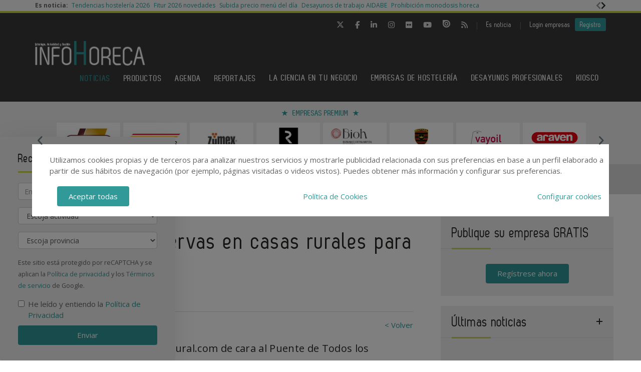

--- FILE ---
content_type: text/html; charset=UTF-8
request_url: https://www.infohoreca.com/noticias/20221028/reservas-casas-rurales-puente-todos-los-santos-club-rural
body_size: 19003
content:
<!DOCTYPE html>
<html class="no-js" lang="es">
<head>
    <script async src="https://www.googletagmanager.com/gtag/js?id=UA-44601042-1"></script>
<script>
  window.dataLayer = window.dataLayer || [];
  function gtag(){dataLayer.push(arguments);}
  gtag('js', new Date());

  gtag('config', 'UA-44601042-1');
</script>
<!-- Google tag (gtag.js) -->
<script async src="https://www.googletagmanager.com/gtag/js?id=G-586V0LX0G1"></script>
<script>
  window.dataLayer = window.dataLayer || [];
  function gtag(){dataLayer.push(arguments);}
  gtag('js', new Date());

  gtag('config', 'G-586V0LX0G1');
</script>    <!-- Google Tag Manager -->
<script>(function(w,d,s,l,i){w[l]=w[l]||[];w[l].push({'gtm.start':
            new Date().getTime(),event:'gtm.js'});var f=d.getElementsByTagName(s)[0],
        j=d.createElement(s),dl=l!='dataLayer'?'&l='+l:'';j.async=true;j.src=
        'https://www.googletagmanager.com/gtm.js?id='+i+dl;f.parentNode.insertBefore(j,f);
    })(window,document,'script','dataLayer','GTM-NF5NGZD');</script>
<!-- End Google Tag Manager -->    <meta charset="utf-8"/>
    <meta http-equiv="x-ua-compatible" content="ie=edge">
    <title>Aumentan las reservas en casas rurales para el puente - InfoHoreca</title>
    <meta name="description" content="Los datos de la plataforma Clubrural.com de cara al Puente de Todos los Santos indican que los alojamientos rurales han aumentado el número de reservas para estas fechas respecto al 2019."/>
    <meta name="viewport" content="width=device-width, initial-scale=1.0"/>
    <link rel="canonical" href="https://www.infohoreca.com/noticias/20221028/reservas-casas-rurales-puente-todos-los-santos-club-rural" />
        <link href="https://www.infohoreca.com/media/imagenes/favicon.ico" rel="shortcut icon">
    <link rel="stylesheet" href="https://cdnjs.cloudflare.com/ajax/libs/font-awesome/6.5.1/css/all.min.css">
    <link href="https://fonts.googleapis.com/css?family=Open+Sans:300,400,600,700" rel="stylesheet"> 
    <link rel="stylesheet" href="https://maxcdn.bootstrapcdn.com/bootstrap/3.3.7/css/bootstrap.min.css" integrity="sha384-BVYiiSIFeK1dGmJRAkycuHAHRg32OmUcww7on3RYdg4Va+PmSTsz/K68vbdEjh4u" crossorigin="anonymous">
    <link href="https://code.jquery.com/ui/1.10.3/themes/smoothness/jquery-ui.css" rel="stylesheet" type="text/css"/>
    <link rel="stylesheet" href="https://www.infohoreca.com/media/css/main.min.css?ver=20220519002"/>
    <!--[if lt IE 9]>
        <script src="//html5shim.googlecode.com/svn/trunk/html5.js"></script>
    <![endif]-->
    
    <!--Adsense código -->
    <script async custom-element="amp-ad" src="https://cdn.ampproject.org/v0/amp-ad-0.1.js"></script>

    <script type="text/javascript" src="https://www.infohoreca.com/media/js/jquery-1.9.1.js"></script>
    <script type="text/javascript" src="https://www.infohoreca.com/media/js/jquery-ui-1.10.3.js"></script>
    <script type="text/javascript" src="https://www.infohoreca.com/media/js/jquery.cookie.js"></script>
    <script src="https://maxcdn.bootstrapcdn.com/bootstrap/3.3.7/js/bootstrap.min.js" integrity="sha384-Tc5IQib027qvyjSMfHjOMaLkfuWVxZxUPnCJA7l2mCWNIpG9mGCD8wGNIcPD7Txa" crossorigin="anonymous"></script>
    <script type="text/javascript" src="https://www.infohoreca.com/media/js/bootstrap-multiselect.js"></script>
    <script type="text/javascript" src="https://www.infohoreca.com/media/js/respond.min.js"></script>
    <script type="text/javascript" src="https://www.infohoreca.com/media/js/slick/slick.min.js"></script>
    <script type="text/javascript" src="https://www.infohoreca.com/media/js/jquery.validate.js"></script>
    <script type="text/javascript" src="https://www.infohoreca.com/media/js/messages_es.js"></script>
    <script src='https://www.googletagservices.com/tag/js/gpt.js'></script>
    
        <script>
    var bannerpop = '';
    </script>
    <script src="https://www.google.com/recaptcha/api.js?render=6LdyxpYaAAAAAIttzrX9U3gpbapGQoN9XR4S66o0"></script>
    <script type='text/javascript'>

	/*var googletag = googletag || {};
		googletag.cmd = googletag.cmd || [];
		(function() {
			var gads = document.createElement('script');
			gads.async = true;
			gads.type = 'text/javascript';
			var useSSL = 'https:' == document.location.protocol;
			gads.src = (useSSL ? 'https:' : 'http:') + '//www.googletagservices.com/tag/js/gpt.js';
			var node = document.getElementsByTagName('script')[0];
			node.parentNode.insertBefore(gads, node);
		})();	*/

	
	function getPoblacionesDeProvincia(idprovincia,idpoblacion)
	{
		$.post('https://www.infohoreca.com/ajax_provincias_poblaciones', 'idprovincia='+idprovincia+'&idpoblacion='+idpoblacion, function(data){

				if(data!='')
				{
					$('#form-registro #idpoblacion').html(data);
				}

		   });
	}

	function getSubcategoriasDeCategorias()
	{
		var categorias = [];
		var categorias_cont = [];
		var subcategorias = [];
		var $subcategorias = $('#form-registro #subcategorias');

		$('#form-registro #categorias :selected').each(function(i, selected){
		  categorias[i] = $(selected).val();
		  categorias_cont[i] = $(this).clone();
		});

		$('#form-registro #subcategorias :selected').each(function(i, selected){
		  subcategorias[i] = $(selected).val();
		});


		// llamada AJAX
		$.post('https://www.infohoreca.com/ajax_registro_categorias_subcategorias', 'categorias='+categorias+'&iddirectorio=', function(data){

			if (data != '') {
				$subcategorias.html(data);

				$.each($('#form-registro #subcategorias option'), function(index, value){
					el = $(this).val();
					if (jQuery.inArray(el,subcategorias) != -1){
						$(value).attr('selected','selected');
					}
				});

				$subcategorias.multiselect('rebuild');
			} else {
				$subcategorias.empty();
				$subcategorias.multiselect('rebuild');
			}

			getSubapartadosDeSubcategorias();

	   	});




	   $('#form-registro #categorias_contratadas').empty();
	   $.each(categorias_cont, function(index, value){
			$('#form-registro #categorias_contratadas').append($(this));
		});

	}

	function getSubapartadosDeSubcategorias()
	{
		var subcategorias = [];
		var subcategorias_cont = [];
		var subapartados = [];
		var $subapartados = $('#form-registro #subapartados');

		$('#form-registro #subcategorias :selected').each(function(i, selected){
		  subcategorias[i] = $(selected).val();
		  subcategorias_cont[i] = $(this).clone();
		});

		$('#form-registro #subapartados :selected').each(function(i, selected){
		  subapartados[i] = $(selected).val();
		});


		// llamada AJAX
		$.post('https://www.infohoreca.com/ajax_registro_subcategorias_subapartados', 'subcategorias='+subcategorias+'&iddirectorio=', function(data){

			if (data != '') {

				$subapartados.html(data);

				$.each($('#form-registro #subapartados option'), function(index, value){
					el = $(this).val();
					if (jQuery.inArray(el,subapartados) != -1){
						$(value).attr('selected','selected');
					}
				});

				$subapartados.multiselect('rebuild');
			}else{
				$subapartados.empty();
				$subapartados.multiselect('rebuild');
			}

	   	});

	}

	function getProvinciasDeCategoria()
	{
		var categoria 		= $('#form_empresas #categoria').children(':selected').attr('id');
		var subcategoria 	= $('#form_empresas #subcategoria').children(':selected').attr('id');

		if(!subcategoria){
			subcategoria = 0;
		}

		// llamada AJAX
		$.post('https://www.infohoreca.com/ajax_empresas_categorias_provincias', 'idcategoria='+categoria+'&idsubcategoria='+subcategoria, function(data){

			if(data!='')
			{
				$('#form_empresas #provincia').html(data);
			}

	   });
	}

	// function adaptarCarrusel(ancho,carrusel,no_carrusel,total_premium)
	// {
	// 	if (ancho >= 1200 && total_premium > 3){
	// 		// hay carrusel
	// 		if(carrusel.hasClass('none')==true){
	// 			carrusel.removeClass('none');
	// 		}
	// 		if(no_carrusel.hasClass('none')==false){
	// 			no_carrusel.addClass('none');
	// 		}
	// 	}else if(ancho >= 1200 && total_premium <=3){
	// 		// no carrusel
	// 		if(no_carrusel.hasClass('none')==true){
	// 			no_carrusel.removeClass('none');
	// 		}
	// 		if(carrusel.hasClass('none')==false){
	// 			carrusel.addClass('none');
	// 		}
	//
	// 	}else if(ancho < 1200 && ancho > 416 && total_premium > 2){
	// 		// hay carrusel
	// 		if(carrusel.hasClass('none')==true){
	// 			carrusel.removeClass('none');
	// 		}
	// 		if(no_carrusel.hasClass('none')==false){
	// 			no_carrusel.addClass('none');
	// 		}
	// 	}else if(ancho < 1200 && ancho > 416 && total_premium <=2){
	// 		// no carrusel
	// 		if(no_carrusel.hasClass('none')==true){
	// 			no_carrusel.removeClass('none');
	// 		}
	// 		if(carrusel.hasClass('none')==false){
	// 			carrusel.addClass('none');
	// 		}
	// 	}else if(ancho <= 416 && total_premium > 1){
	// 		// hay carrusel
	// 		if(carrusel.hasClass('none')==true){
	// 			carrusel.removeClass('none');
	// 		}
	// 		if(no_carrusel.hasClass('none')==false){
	// 			no_carrusel.addClass('none');
	// 		}
	// 	}else if(ancho <= 416 && total_premium <= 1){
	// 		// no carrusel
	// 		if(no_carrusel.hasClass('none')==true){
	// 			no_carrusel.removeClass('none');
	// 		}
	// 		if(carrusel.hasClass('none')==false){
	// 			carrusel.addClass('none');
	// 		}
	// 	}
	//
	// }
	//
	// function calcularAnchoWrapCarrusel(){
	// 	var wrap_width = $('.showbiz-container li.sb-grey-skin div.mediaholder').width();
	// 	var innerwrap = $('.showbiz-container .mediaholder_innerwrap');
	// 	innerwrap.width(wrap_width);
	// }
	//
	// function calcularAnchoWrapNoCarrusel(){
	// 	var wrap_width = $('.no-carousel li.sb-grey-skin div.mediaholder').width();
	// 	var innerwrap = $('.no-carousel .mediaholder_innerwrap');
	// 	innerwrap.width(wrap_width);
	// }

	$(document).ready(function(){

		$(window).scroll(function(){
		  var sticky = $('.fixed'),
		      scroll = $(window).scrollTop();

		  if (scroll >= 420) sticky.addClass('sticky');
		  else sticky.removeClass('sticky');
		});

		// var $slider = $('.slick');
		// $slider.slick();

		$('.slider-premium-top').slick({
            dots: false,
            infinite: true,
            autoplay:true,
            slidesToShow: 8,
            slidesToScroll: 1,
            responsive: [
            {
              breakpoint: 992,
              settings: {
                slidesToShow: 6,
                slidesToScroll: 1,              }
            },
            {
              breakpoint: 600,
              settings: {
                slidesToShow: 4,
                slidesToScroll: 1
              }
            }
            ]
        });
        
        $('.slider-default').slick()
        
    	$('.slider-premium').slick({
            dots: false,
            infinite: true,
			autoplay:true,
            slidesToShow: 4,
            slidesToScroll: 1,
            responsive: [
            {
              breakpoint: 992,
              settings: {
                slidesToShow: 3,
                slidesToScroll: 1,
              }
            },
            {
              breakpoint: 600,
              settings: {
                slidesToShow: 2,
                slidesToScroll: 1
              }
            }
            ]
        });

		$('#categorias').multiselect({
			nonSelectedText: 'Seleccione una categoría',
			numberDisplayed: 0,
			nSelectedText: ' seleccionada(s)',
			maxHeight: 300
		});
		$('#subcategorias').multiselect({
			disableIfEmpty: true,
			nonSelectedText: 'Seleccione una subcategoría',
			//disabledText: 'Ninguna subcategoría seleccionada ...',
			numberDisplayed: 0,
			nSelectedText: ' seleccionada(s)',
			maxHeight: 300,
		});
		$('#subapartados').multiselect({
			disableIfEmpty: true,
			nonSelectedText: 'Seleccione un subapartado',
			//disabledText: 'Ningún subapartado seleccionado ...',
			numberDisplayed: 0,
			nSelectedText: ' seleccionada(s)',
			maxHeight: 300
		});

		// COOKIE popup/configuracion
        $('#cookies-aceptar').click(function (e){
            e.preventDefault();
            $.cookie('aceptar_analiticas', '1', { expires: 365, path: '/' });
            $.cookie('aceptar_marketing', '1', { expires: 365, path: '/' });
            $.cookie('aceptar_rrss', '1', { expires: 365, path: '/' });
            $('#cookies-popup').slideUp('fast',function (){$('#cookies-popup').remove()});
            $('#cookies-popup-modal').slideUp('fast',function (){$('#cookies-popup-modal').remove()});
            //Reseteamos cookies de banner y newsletter y recargamos la página
            $.removeCookie('banner');
            $.removeCookie('newsletterok');
            location.reload();
        })

        $('#cookies-configurar').click(function (e){
            e.preventDefault();
            $('#cookies-configure-modal').show();
        })

        $('#cookies-configure-modal .close').click(function (e){
            e.preventDefault();
            $('#cookies-configure-modal').hide();
        })

        $('.cookies-configuration #all-cookies').click(function (){
            var checked = $(this).prop('checked');
            $('input#analytic-cookies').prop('checked',checked);
            $('input#marketing-cookies').prop('checked',checked);
            $('input#rrss-cookies').prop('checked',checked);
        })

        $('#cookies-configure-action').click(function (e){
            e.preventDefault();
            //Seteamos cookies segun preferencias
            var analytics = ($('input#analytic-cookies').prop('checked')) ? 1 : 0;
            var marketing = ($('input#marketing-cookies').prop('checked')) ? 1 : 0;
            var rrss = ($('input#rrss-cookies').prop('checked')) ? 1 : 0;
            var durationAnalytics = ($('input#analytic-cookies').prop('checked')) ? 365 : 7;
            var durationMarketing = ($('input#marketing-cookies').prop('checked')) ? 365 : 7;
            var durationRrss = ($('input#rrss-cookies').prop('checked')) ? 365 : 7;
            $.cookie('aceptar_analiticas', analytics, { expires: durationAnalytics, path: '/' });
            $.cookie('aceptar_marketing', marketing, { expires: durationMarketing, path: '/' });
            $.cookie('aceptar_rrss', rrss, { expires: durationRrss, path: '/' });
            //Quitamos las capas si es el modal y reseteamos cookies de banner y newsletter
            if(typeof $(this).parent().parent().parent().parent().parent('#cookies-configure-modal').html() !== 'undefined') {
                $('#cookies-configure').slideUp('fast',function (){$('#cookies-configure').remove()});
                $('#cookies-configure-modal').slideUp('fast',function (){$('#cookies-configure-modal').remove()});
                $('#cookies-popup').slideUp('fast',function (){$('#cookies-popup').remove()});
                $('#cookies-popup-modal').slideUp('fast',function (){$('#cookies-popup-modal').remove()});
                $.removeCookie('banner');
                $.removeCookie('newsletterok');
            }
            //Recargamos la página
            location.reload();
        })

		// añadimos cookie para saber si hay que mostrar el banner div-gpt-ad-1483092192987-0
//		$.cookie('banner', 'ok', { expires: 7, path: '/' });

		if( $.cookie('banner')!== 'ok' )
		{
			if(bannerpop!=='')
        	{
				setTimeout( function() {$('#banner_popup').modal().fadeIn();},1000);
				// añadimos cookie para saber si hay que mostrar el banner-popup
				var in1Hour = 1/24;
				var date = new Date();
				 var minutes = 60;
				 date.setTime(date.getTime() + (minutes * 60 * 1000));
				$.cookie('banner', 'ok', { expires: date, path: '/' });
			}
		}

		if( $.cookie('newsletterok')!== 'ok' )
		{
			setTimeout( function() {
                $('#newsletter-popup').removeClass('hidden-sm');
                $('#newsletter-popup').removeClass('hidden-md');
                $('#newsletter-popup').removeClass('hidden-lg');
            },500);
			// añadimos cookie para saber si hay que mostrar el banner-popup
			$.cookie('newsletterok', 'ok', { expires: 7, path: '/' });
		}

		// NOTICIAS -> carousel
		if($('#myCarousel')){
			$('#myCarousel').carousel();
			$('.carousel-control.left').click(function() {
			  $('#myCarousel').carousel('prev');
			});

			$('.carousel-control.right').click(function() {
			  $('#myCarousel').carousel('next');
			});
		}


		if($('#myCarousel2')){
			$('#myCarousel2').carousel();
			$('.carousel-control.left').click(function() {
			  $('#myCarousel2').carousel('prev');
			});

			$('.carousel-control.right').click(function() {
			  $('#myCarousel2').carousel('next');
			});
		}

		// CONTACTO -> aviso legal

		if($('#myModal')){
			$('#myModal').modal({
				keyboard: false,
				show: false
			});
		}

		$('btn-cerrar-acceso').on('click',function(){
			window.location.href='https://www.infohoreca.com/noticias/20221028/reservas-casas-rurales-puente-todos-los-santos-club-rural';
		});

		// validación de formularios

		$("#form-registro").click(function(){
			tinyMCE.triggerSave();
		});

		$("#form-registro").validate({
			rules: {
					repetir_contrasena: {
						equalTo: "#contrasena"
				}
			},
            submitHandler: function(form) {
                grecaptcha.ready(function () {
                    grecaptcha.execute('6LdyxpYaAAAAAIttzrX9U3gpbapGQoN9XR4S66o0', {action: 'submit'}).then(function (token) {
                        $("#form-registro").find('input.g-recaptcha-response').val(token);
                        form.submit();
                    });
                });
            }
		});

		$("#form-login").validate({
            submitHandler: function(form) {
                grecaptcha.ready(function () {
                    grecaptcha.execute('6LdyxpYaAAAAAIttzrX9U3gpbapGQoN9XR4S66o0', {action: 'submit'}).then(function (token) {
                        $("#form-login").find('input.g-recaptcha-response').val(token);
                        form.submit();
                    });
                });
            }
        });
		$("#form-contacto").validate({
            submitHandler: function(form) {
                grecaptcha.ready(function () {
                    grecaptcha.execute('6LdyxpYaAAAAAIttzrX9U3gpbapGQoN9XR4S66o0', {action: 'submit'}).then(function (token) {
                        $("#form-contacto").find('input.g-recaptcha-response').val(token);
                        form.submit();
                    });
                });
            }
        });
		$("#form-olvido").validate({
            submitHandler: function(form) {
                grecaptcha.ready(function () {
                    grecaptcha.execute('6LdyxpYaAAAAAIttzrX9U3gpbapGQoN9XR4S66o0', {action: 'submit'}).then(function (token) {
                        $("#form-olvido").find('input.g-recaptcha-response').val(token);
                        form.submit();
                    });
                });
            }
        });
	    $("#form-acceso").validate({
            submitHandler: function(form) {
                grecaptcha.ready(function () {
                    grecaptcha.execute('6LdyxpYaAAAAAIttzrX9U3gpbapGQoN9XR4S66o0', {action: 'submit'}).then(function (token) {
                        $("#form-acceso").find('input.g-recaptcha-response').val(token);
                        form.submit();
                    });
                });
            }
        });
		$("#form-reactivar").validate({
			rules: {
					repetir_contrasena: {
						equalTo: "#contrasena"
				}
			},
            submitHandler: function(form) {
                grecaptcha.ready(function () {
                    grecaptcha.execute('6LdyxpYaAAAAAIttzrX9U3gpbapGQoN9XR4S66o0', {action: 'submit'}).then(function (token) {
                        $("#form-reactivar").find('input.g-recaptcha-response').val(token);
                        form.submit();
                    });
                });
            }
		});
		$("#form-empresa-contacto").validate({
            submitHandler: function(form) {
                grecaptcha.ready(function () {
                    grecaptcha.execute('6LdyxpYaAAAAAIttzrX9U3gpbapGQoN9XR4S66o0', {action: 'submit'}).then(function (token) {
                        $("#form-empresa-contacto").find('input.g-recaptcha-response').val(token);
                        form.submit();
                    });
                });
            }
        });
		$('#form-newsletter').validate({
			 submitHandler: function(form) {
                 grecaptcha.ready(function () {
                     grecaptcha.execute('6LdyxpYaAAAAAIttzrX9U3gpbapGQoN9XR4S66o0', {action: 'submit'}).then(function (token) {
                         $("#form-newsletter").find('input.g-recaptcha-response').val(token);
                        //event.preventDefault();
                        var datos = $('#form-newsletter').serialize();
                        $.post('https://www.infohoreca.com/newsletter_registro', datos, function(data){

                                if(data=='ok')
                                {
                                                                        $('#mensaje').removeClass('hidden');
                                    $('#mensaje').html('La suscripción se ha realizado con éxito. Gracias por registrarse.');
                                    $('#form-newsletter')[0].reset();
                                }
                                else
                                {
                                    $('#error').removeClass('hidden');
                                    $('#error').html('Ha ocurrido un error al enviar su solicitud, disculpe las molestias.');
                                }
                        });
                    });
                });
			 }


		});
		$('#form-newsletter-sidebar').validate({
			submitHandler: function(form) {
                grecaptcha.ready(function () {
                    grecaptcha.execute('6LdyxpYaAAAAAIttzrX9U3gpbapGQoN9XR4S66o0', {action: 'submit'}).then(function (token) {
                        $("#form-newsletter-sidebar").find('input.g-recaptcha-response').val(token);
                        var datos = $('#form-newsletter-sidebar').serialize();
                        $.post('https://www.infohoreca.com/newsletter_registro/sidebar', datos, function(data){
                            if(data=='ok') {
                                                                $('#mensaje-sidebar').removeClass('hidden');
                                $('#mensaje-sidebar').html('La suscripción se ha realizado con éxito. Gracias por registrarse.');
                                $('#form-newsletter-sidebar')[0].reset();
                            } else {
                                $('#error-sidebar').removeClass('hidden');
                                $('#error-sidebar').html('Ha ocurrido un error al enviar su solicitud, disculpe las molestias.');
                            }
                        });
                    });
                });
			}

		});
		$('#form-newsletterp').validate({
			 submitHandler: function(form) {
                 grecaptcha.ready(function () {
                     grecaptcha.execute('6LdyxpYaAAAAAIttzrX9U3gpbapGQoN9XR4S66o0', {action: 'submit'}).then(function (token) {
                         $("#form-newsletterp").find('input.g-recaptcha-response').val(token);
                        //event.preventDefault();
                        var datos = $('#form-newsletterp').serialize();
                        $.post('https://www.infohoreca.com/newsletter_registro', datos, function(data){

                                if(data=='ok')
                                {
                                                                        $('#mensajep').removeClass('hidden');
                                    $('#mensajep').html('La suscripción se ha realizado con éxito. <br/>Gracias por registrarse.');
                                    $('#form-newsletterp')[0].reset();
                                }
                                else
                                {
                                    $('#errorp').removeClass('hidden');
                                    $('#errorp').html('Ha ocurrido un error al enviar su solicitud, <br/>disculpe las molestias.');
                                }
                        });
                    });
                });
			 }


		});

		// glosario, para desactivar el evento de la etiqueta 'a' cuando esté deshabilitada una letra
			$('ul.pager li.disabled a').click(function(event){
				event.preventDefault();
			});

		if( $('#form-registro #idpais').length >= 1 )
		{
			if( $('#form-registro #idpais').val() == 64 )
			{
				$('#div-provincia-poblacion').show();
				$('#div-provincia-poblacion #idprovincia').addClass('required');
				$('#div-provincia-poblacion #idpoblacion').addClass('required');
				$('#div-poblacion').hide();
				$('#div-poblacion #poblacion_importar').removeClass('required');
			}
			else
			{
				$('#div-poblacion').show();
				$('#div-poblacion #poblacion_importar').addClass('required');
				$('#div-provincia-poblacion').hide();
				$('#div-provincia-poblacion #idprovincia').removeClass('required');
				$('#div-provincia-poblacion #idpoblacion').removeClass('required');

			}
		}


		// DIRECTORIO -> selección de país
		$('#form-registro #idpais').change(function(){

			if( $(this).val() == 64 )
			{
				$('#div-provincia-poblacion').show();
				$('#div-provincia-poblacion #idprovincia').addClass('required');
				$('#div-provincia-poblacion #idpoblacion').addClass('required');
				$('#div-poblacion').hide();
				$('#div-poblacion #poblacion_importar').removeClass('required');
			}
			else
			{
				$('#div-poblacion').show();
				$('#div-poblacion #poblacion_importar').addClass('required');
				$('#div-provincia-poblacion').hide();
				$('#div-provincia-poblacion #idprovincia').removeClass('required');
				$('#div-provincia-poblacion #idpoblacion').removeClass('required');

			}
		});


		// DIRECTORIO -> relación categorias / subcategorias
		$('#form_empresas #categoria').change(function(){

			var idcategoria = $(this).children(':selected').attr('id');
			// llamada AJAX
			$.post('https://www.infohoreca.com/ajax_empresas_categorias_subcategorias', 'idcategoria='+idcategoria, function(data){

				if(data!='')
				{
					$('#form_empresas #subcategoria').html(data);
				}

		   });

		   getProvinciasDeCategoria();

		});

		$('#form_empresas #subcategoria').change(function(){
			getProvinciasDeCategoria();
		});

		// BUSCADOR DIRECTORIO
		$('#form_empresas').submit(function(event){
			event.preventDefault();

			var categoria 		= $('#form_empresas #categoria').val();
			var subcategoria 	= $('#form_empresas #subcategoria').val();
			var provincia 		= $('#form_empresas #provincia').val();
			var palabra_clave 	= $('#form_empresas #palabra_clave').val();
			var url 			= 'https://www.infohoreca.com/empresas';

			if(categoria!='')
			{

				if(subcategoria!='')
				{
					url+= '/s/'+subcategoria;
				}
				else
				{
					url+= '/c/'+categoria;
				}

				if(provincia!='')
				{
					url+='-'+provincia;
				}
			}
			else if(provincia!='')
			{
				url+= '/p/'+provincia;
			}

			if(palabra_clave!='')
			{
				url+= '?b='+palabra_clave;
			}

			location.href=url;

		});

		// // DIRECTORIO carrusel resize
		// if($('.showbiz-container')){
		// 	var ancho = $(window).width();
		// 	var carrusel = $('.showbiz-container');
		// 	var no_carrusel = $('.no-carousel');
		// 	var total_premium = $('#total_premium').val();
		//
		// 	adaptarCarrusel(ancho,carrusel,no_carrusel,total_premium);
		// 	calcularAnchoWrapCarrusel();
		// 	calcularAnchoWrapNoCarrusel();
        //
		// 	$(window).resize(function(){
		// 		var ancho = $(window).width();
		// 		adaptarCarrusel(ancho,carrusel,no_carrusel,total_premium);
		// 		calcularAnchoWrapCarrusel();
		// 		calcularAnchoWrapNoCarrusel();
		// 	});
		// }

		// REGISTRO FORMULARIO -> provincias / poblaciones
		$('#form-registro #idprovincia').change(function(){
			var idprovincia = $(this).children(':selected').val();
			// llamada AJAX
			getPoblacionesDeProvincia(idprovincia,'');


		});

		if($('#form-registro #idprovincia').length>=1 && $('#idprovincia').children(':selected').val()!=''){
			var idprovincia = $('#idprovincia').children(':selected').val();

			getPoblacionesDeProvincia(idprovincia,'');

		}

		// REGISTRO FORMULARIO -> catálogos
		$('#nuevo-catalogo').click(function(event){
			event.preventDefault();
			var i = $('.catalogo').length;
			var x = i + 1;
			$('#capa-catalogo').append('<div class="controls catalogo"><input type="file" id="documento-'+x+'" class="" name="documento-'+x+'" value=""></div>');
		});


		// REGISTRO FORMULARIO -> marcas
		$('#nueva-marca').click(function(event){
			event.preventDefault();
			var i = $('.marca').length;
			var x = i + 1;
			$('#capa-marca').append('<div class="controls marca"><input type="text" id="marca-'+x+'" class="marca" name="marca-'+x+'" value=""> <a href="#none" class="eliminar-marca btn btn-sm" id="marca-'+x+'-btn" name="marca-'+x+'-btn" title="Eliminar marca"><i class="glyphicon glyphicon-trash"></i> </a></div>');

			eliminarMarca();
			actualizarMarca();
		});

		eliminarMarca();
		actualizarMarca();

		function eliminarMarca()
		{
			// REGISTRO FORMULARIO -> marcas
			$('.eliminar-marca').click(function(event){
				event.preventDefault();
				var id		= $(this).attr('id');
				var input 	= id.substr(0, (id.length - 4));
				//var marcas	= $('#marcas').val();
				var marcas = '';
				var eliminar = $('#'+input).val();

				$(this).remove();
				$('#'+input).remove();

				$( "input.marca" ).each(function( index ) {
					marcas += $( this ).val();

					if( index != ($( "input.marca" ).length - 1) )
					{
						marcas += ', ';
					}
				});

				$('#marcas').val(marcas);
			});
		}

		function actualizarMarca()
		{
			var marcas = '';
			$('input.marca').on('change',function(){
				$( "input.marca" ).each(function( index ) {
					marcas += $( this ).val();

					if( index != ($( "input.marca" ).length - 1) )
					{
				  		marcas += ', ';
					}
				});

				$('#marcas').val(marcas);
			});
		}
		// REGISTRO FORMULARIO -> relación categorias / subcategorias
		/*$('#form-registro #categorias').click(function(){
			getSubcategoriasDeCategorias();
		});*/
		$('#form-registro #categorias').on('change', function(){
			getSubcategoriasDeCategorias();
		});

		$('#form-registro #subcategorias').on('change', function(){
			getSubapartadosDeSubcategorias();
		});

		if($('#categorias').length>=1 && $('#categorias').children(':selected').val()!=''){
			getSubcategoriasDeCategorias();

		}


		// REGISTRO FORMULARIO -> fechas desde - hasta
		 $( "#fecha_inicio_premium" ).datepicker({
			 	showOn: "button",
				buttonImage: "https://www.infohoreca.com/media/imagenes/gestor/cal-grey.gif",
				defaultDate: "+1w",
				changeMonth: true,
				numberOfMonths: 2,
				buttonImageOnly: true,
				dateFormat:"dd-mm-yy",
				dayNamesMin: ["Lu","Ma","Mi","Ju","Vi","Sa","Do"],
				monthNames: ["Enero","Febrero","Marzo","Abril","Mayo","Junio","Julio","Agosto","Septiembre","Octubre","Noviembre","Diciembre"],
				onClose: function( selectedDate ) {
					$( "#fecha_fin_premium" ).datepicker( "option", "minDate", selectedDate );
				}
			});

		$( "#fecha_fin_premium" ).datepicker({
				showOn: "button",
				buttonImage: "https://www.infohoreca.com/media/imagenes/gestor/cal-grey.gif",
				defaultDate: "+1w",
				changeMonth: true,
				buttonImageOnly: true,
				dateFormat:"dd-mm-yy",
				dayNamesMin: ["Lu","Ma","Mi","Ju","Vi","Sa","Do"],
				monthNames: ["Enero","Febrero","Marzo","Abril","Mayo","Junio","Julio","Agosto","Septiembre","Octubre","Noviembre","Diciembre"],
				numberOfMonths: 2,
				onClose: function( selectedDate ) {
					$( "#fecha_inicio_premium" ).datepicker( "option", "maxDate", selectedDate );
				}
			});

		// REGISTRO FORMULARIO -> logotipo
		$('#eliminar-imagen').click(function(event){
			event.preventDefault();
			var imagen = $(this).attr('name');
			var id 		= '';
			$.post('https://www.infohoreca.com/ajax_eliminar_imagen', 'imagen='+imagen+'&id='+id, function(data){

					if(data=='ok')
					{
						location.href='https://www.infohoreca.com/noticias/20221028/reservas-casas-rurales-puente-todos-los-santos-club-rural';
					}

			   });
		});

		// REGISTRO FORMULARIO -> documentos
		$('.eliminar-documento').click(function(event){
			event.preventDefault();
			var documento 	= $(this).attr('name');
			var id			= $(this).attr('id');
			$.post('https://www.infohoreca.com/ajax_eliminar_documento', 'documento='+documento+'&id='+id, function(data){

					if(data=='ok')
					{
						location.href='https://www.infohoreca.com/noticias/20221028/reservas-casas-rurales-puente-todos-los-santos-club-rural';
					}

			   });
		});

		// REGISTRO FORMULARIO -> tags
		if($('#tags').length>=1 && $('#tags').val()!='')
		{
			var iddirectorio = '';
			$.post('https://www.infohoreca.com/ajax_tags_contratados', 'tags='+$('#tags').val()+'&iddirectorio='+iddirectorio, function(data){

						if(data!='')
						{
							$('#form-registro #tags_contratados').empty();
							$('#form-registro #tags_contratados').html(data);
						}

				   });
		}

		function split( val ) {
			return val.split( /;\s*/ );
		}

		function extractLast( term ) {
			return split( term ).pop();
		}

		var campo = "";
		$( ".autocomplete" )
			// don't navigate away from the field on tab when selecting an item
			.bind( "keydown", function( event ) {
				campo = $(this).attr('id');
				if ( event.keyCode === $.ui.keyCode.TAB &&
					$( this ).data( "ui-autocomplete" ).menu.active ) {
					event.preventDefault();
				}

			})
			.autocomplete({
				minLength: 0,
				source: function( request, response ) {
					$.post('https://www.infohoreca.com/ajax_tags', 'campo='+campo,
				   function(data){
					   var availableTags = eval('('+data+')');
					   // delegate back to autocomplete, but extract the last term
					response( $.ui.autocomplete.filter(
						availableTags, extractLast( request.term ) ) );
				   });

				},
				focus: function() {
					// prevent value inserted on focus
					return false;
				},
				select: function( event, ui ) {
					var terms = split( this.value );
					// remove the current input
					terms.pop();
					// add the selected item
					terms.push( ui.item.value );
					// add placeholder to get the comma-and-space at the end
					terms.push( "" );
					this.value = terms.join( "; " );

					$.post('https://www.infohoreca.com/ajax_tags_contratados', 'tags='+$('#tags').val(), function(data){

						if(data!='')
						{
							$('#form-registro #tags_contratados').empty();
							$('#form-registro #tags_contratados').html(data);
						}

				   });

					return false;
				}
			});


	}); // document.ready

</script>
    <meta property="og:url" content="https://www.infohoreca.com/noticias/20221028/reservas-casas-rurales-puente-todos-los-santos-club-rural" />
    <meta property="og:title" content="Aumentan las reservas en casas rurales para el puente - InfoHoreca" />
    <meta property="og:description" content="Los datos de la plataforma Clubrural.com de cara al Puente de Todos los Santos indican que los alojamientos rurales han aumentado el número de reservas para estas fechas respecto al 2019." />
    
    <meta name="twitter:card" content="summary_large_image"/>
    <meta name="twitter:site" content="@info_horeca"/>
    <meta name="twitter:creator" content="@info_horeca"/>
    <meta name="twitter:title" content="Aumentan las reservas en casas rurales para el puente - InfoHoreca"/>
    <meta name="twitter:description" content="Los datos de la plataforma Clubrural.com de cara al Puente de Todos los Santos indican que los alojamientos rurales han aumentado el número de reservas para estas fechas respecto al 2019."/>
    
</head>
<body>
<!-- Google Tag Manager (noscript) -->
<noscript><iframe src="https://www.googletagmanager.com/ns.html?id=GTM-NF5NGZD"
                  height="0" width="0" style="display:none;visibility:hidden"></iframe></noscript>
<!-- End Google Tag Manager (noscript) -->    <div class="top-news">
        <div class="container-fluid container-1170">
			<div class="row">
				<div class="col-xs-12 d-flex flex-wrap">
					<div class="col-auto d-flex align-items-center"><strong>Es noticia:&nbsp;</strong></div>
					<div class="col" style="overflow:hidden">
						<div class="slider-default slider-topnews align-items-center" data-slick='{
							"swipeToSlide": true,
							"draggable": true,
							"infinite": false,
							"variableWidth": true,
							"prevArrow": "<button type=\"button\" class=\"slick-prev\"><svg aria-hidden=\"true\" focusable=\"false\" role=\"img\" xmlns=\"http://www.w3.org/2000/svg\" viewBox=\"0 0 320 512\"><path fill=\"currentColor\" d=\"M34.52 239.03L228.87 44.69c9.37-9.37 24.57-9.37 33.94 0l22.67 22.67c9.36 9.36 9.37 24.52.04 33.9L131.49 256l154.02 154.75c9.34 9.38 9.32 24.54-.04 33.9l-22.67 22.67c-9.37 9.37-24.57 9.37-33.94 0L34.52 272.97c-9.37-9.37-9.37-24.57 0-33.94z\"></path></svg></button>",
                			"nextArrow": "<button type=\"button\" class=\"slick-next \"><svg aria-hidden=\"true\" focusable=\"false\" role=\"img\" xmlns=\"http://www.w3.org/2000/svg\" viewBox=\"0 0 320 512\"><path fill=\"currentColor\" d=\"M285.476 272.971L91.132 467.314c-9.373 9.373-24.569 9.373-33.941 0l-22.667-22.667c-9.357-9.357-9.375-24.522-.04-33.901L188.505 256 34.484 101.255c-9.335-9.379-9.317-24.544.04-33.901l22.667-22.667c9.373-9.373 24.569-9.373 33.941 0L285.475 239.03c9.373 9.372 9.373 24.568.001 33.941z\"></path></svg></button>"
						}'>
                            							<div><a href="https://www.infohoreca.com/noticias/20251222/tendencias-hosteleria-2026-consumidor-horeca-aplus-gastromarketing" title="Tendencias hostelería 2026">Tendencias hostelería 2026</a></div>
                            							<div><a href="https://www.infohoreca.com/noticias/20251219/fitur-2026-novedades-turismo-madrid" title="Fitur 2026 novedades">Fitur 2026 novedades</a></div>
                            							<div><a href="https://www.infohoreca.com/noticias/20251125/precio-menu-dia-subida-14-euros-rentabilidad-restaurantes" title="Subida precio menú del día">Subida precio menú del día</a></div>
                            							<div><a href="https://www.infohoreca.com/noticias/20251126/calendario-2026-desayunos-trabajo-infohoreca" title="Desayunos de trabajo AIDABE ">Desayunos de trabajo AIDABE </a></div>
                            							<div><a href="https://www.infohoreca.com/noticias/20250908/horeca-prohibicion-monodosis-ue-2025-40" title="Prohibición monodosis horeca">Prohibición monodosis horeca</a></div>
                            						</div>
					</div>
				</div>
			</div>
		</div>
    </div>
<header id="header">
	<div class="navbar">
        <div class="top-menu">
            <div class="container-fluid container-1170">
                <div class="top-menu-container">
                    <ul class="social-top">
						<li><a href="https://twitter.com/info_horeca" target="_blank"><i class="fab fa-x-twitter"></i></a></li>
                        <li><a href="https://www.facebook.com/Infohorecarevistahosteleria/" target="_blank"><i class="fab fa-facebook-f"></i></a></li>
                        <li><a href="https://www.linkedin.com/showcase/infohoreca" target="_blank"><i class="fab fa-linkedin-in"></i></a></li>
                        <li><a href="https://www.instagram.com/infohoreca" target="_blank"><i class="fab fa-instagram"></i></a></li>
                        <li><a href="http://www.flickr.com/photos/infoedita/sets/72157635874508084/" target="_blank"><i class="fab fa-flickr"></i></a></li>
                        <li><a href="http://www.youtube.com/playlist?list=PL-mDQh2rH_G5SXtqxNn2sPjHyOQq13l8D" target="_blank"><i class="fab fa-youtube"></i></a></li>
                        <li><a href="http://issuu.com/infoedita" target="_blank" title="Issuu"><svg width="15" height="15" fill="white">
                                    <path d="M7.6 3.7c-2.1 0-3.8 1.7-3.8 3.7 0 2.1 1.7 3.8 3.7 3.8 2.1 0 3.8-1.7 3.8-3.7S9.7 3.7 7.6 3.7zm-.1 5.7c-1.1 0-1.9-.9-1.9-1.9 0-1.1.9-1.9 1.9-1.9 1.1 0 1.9.9 1.9 1.9 0 1.1-.8 1.9-1.9 1.9z" class="st0"/>
                                    <path d="M7.5 0H.6C.3 0 0 .3 0 .6v6.9C0 11.6 3.4 15 7.5 15S15 11.6 15 7.5 11.6 0 7.5 0zM2.3 7.4c0-2.9 2.4-5.2 5.3-5.2s5.2 2.4 5.2 5.3-2.4 5.2-5.3 5.2c-2.9-.1-5.2-2.4-5.2-5.3z" class="st0"/>
                                </svg></a></li>
                        <li><a href="https://www.infohoreca.com/rss-noticias" type="application/rss+xml" target="_blank"><i class="fa fa-rss"></i></a></li>
                    </ul>
                    <div class="nav-social-dropdown dropdown">
                        <a class="dropdown-toggle" id="dLabel" role="button" data-toggle="dropdown" data-target="#" href="#">
                          Redes Sociales
                          <b class="caret"></b>
                        </a>
                        <ul class="dropdown-menu" role="menu" aria-labelledby="dLabel">
							<li><a href="https://twitter.com/info_horeca" target="_blank" title="Twitter">Twitter</a></li>
                            <li><a href="https://www.facebook.com/Infohorecarevistahosteleria/" target="_blank">Facebook</a></li>
                            <li><a href="https://www.linkedin.com/showcase/infohoreca" target="_blank">Linkedin</a></li>
                            <li><a href="https://www.instagram.com/infohoreca" target="_blank">Instagram</a></li>
                            <li><a href="http://www.flickr.com/photos/infoedita/sets/72157635874508084/" target="_blank" title="Flickr">Flickr</a></li>
                            <li><a href="http://www.youtube.com/playlist?list=PL-mDQh2rH_G5SXtqxNn2sPjHyOQq13l8D" target="_blank" title="Youtube">Youtube</a></li>
                            <li><a href="http://issuu.com/infoedita" target="_blank" title="Issuu">Issuu</a></li>
                            <li><a href="https://www.infohoreca.com/rss-noticias" type="application/rss+xml" target="_blank" title="Rss">Rss</a></li>
                        </ul>
                    </div>
                    <ul class="registro-top">
                        						<li class="hidden-xs"><span class="divider">|</span></li>
                        <li><a href="https://www.infohoreca.com/es-noticia" title="Es noticia">Es noticia</a></li>
                        <li class="hidden-sm"><span class="divider">|</span></li>
                                                <li><a href="https://www.infohoreca.com/login" rel="nofollow">Login empresas</a></li>
                        <li><a href="https://www.infohoreca.com/registro" class="bt-registro" rel="nofollow">Registro</a></li>
                                  
                    </ul>
                </div>
            </div>
        </div>
        <div class="main-menu">
            <div class="container-fluid container-1170">
                <div class="navbar-header">
                    <div class="navbar-brand"><a href="https://www.infohoreca.com/"><img src="https://www.infohoreca.com/media/imagenes/logo.png" width="220" alt="InfoHoreca" class="logo"/></a></div>
                    <button data-target=".navbar-collapse" data-toggle="collapse" class="navbar-toggle collapsed" type="button"> 
                        <span class="icon-bar"></span> 
                        <span class="icon-bar"></span> 
                        <span class="icon-bar"></span> 
                    </button>
                </div>
                <div class="navbar-collapse collapse">
                    <nav>
                        <ul class="nav navbar-nav navbar-right">
							<li class="nav__li active">
								<div class="d-flex align-items-center">
									<a href="https://www.infohoreca.com/noticias" title="Noticias" class="navlink">Noticias</a>
																		<button class="btn-reset btn-nav collapsed" type="button" data-toggle="collapse" data-target="#collapseNews" aria-expanded="false" aria-controls="collapseNews"><i class="fa fa-chevron-down"></i></button>
																	</div>
																<div class="collapse nav-collapse" id="collapseNews">
  									<div>
										<ul>
																						<li>
												<a href="https://www.infohoreca.com/noticias/hosteleria-noticias" title="Hostelería" class="navlink-1">Hostelería</a>
											</li>
																						<li>
												<a href="https://www.infohoreca.com/noticias/restaurantes" title="Restaurantes" class="navlink-1">Restaurantes</a>
											</li>
																						<li>
												<a href="https://www.infohoreca.com/noticias/gastronomia" title="Gastronomía" class="navlink-1">Gastronomía</a>
											</li>
																						<li>
												<a href="https://www.infohoreca.com/noticias/turismo" title="Turismo" class="navlink-1">Turismo</a>
											</li>
																						<li>
												<a href="https://www.infohoreca.com/noticias/bodega" title="Bodega" class="navlink-1">Bodega</a>
											</li>
																						<li>
												<a href="https://www.infohoreca.com/noticias/hoteles" title="Hoteles" class="navlink-1">Hoteles</a>
											</li>
																						<li>
												<a href="https://www.infohoreca.com/noticias/nuevos-restaurantes" title="Nuevos restaurantes" class="navlink-1">Nuevos restaurantes</a>
											</li>
																						<li>
												<a href="https://www.infohoreca.com/noticias/proveedores" title="Proveedores" class="navlink-1">Proveedores</a>
											</li>
																						<li>
												<a href="https://www.infohoreca.com/noticias/delivery" title="Delivery" class="navlink-1">Delivery</a>
											</li>
																						<li>
												<a href="https://www.infohoreca.com/noticias/la-ciencia-en-tu-negocio" title="La ciencia en tu negocio" class="navlink-1">La ciencia en tu negocio</a>
											</li>
																					</ul>
  									</div>
								</div>
															</li>
                            <li class="nav__li">
								<div class="d-flex align-items-center">
									<a href="https://www.infohoreca.com/productos" title="Productos" class="navlink">Productos</a>
																		<button class="btn-reset btn-nav collapsed" type="button" data-toggle="collapse" data-target="#collapseProducts" aria-expanded="false" aria-controls="collapseProducts"><i class="fa fa-chevron-down"></i></button>
																	</div>
																<div class="collapse nav-collapse" id="collapseProducts">
  									<div>
										<ul>
																						<li>
												<a href="https://www.infohoreca.com/productos/equipamiento-hosteleria" title="Equipamiento" class="navlink-1">Equipamiento</a>
											</li>
																						<li>
												<a href="https://www.infohoreca.com/productos/menaje-servicio-mesa" title="Menaje y servicio de mesa" class="navlink-1">Menaje y servicio de mesa</a>
											</li>
																						<li>
												<a href="https://www.infohoreca.com/productos/lavanderia" title="Lavanderia" class="navlink-1">Lavanderia</a>
											</li>
																						<li>
												<a href="https://www.infohoreca.com/productos/higiene" title="Higiene" class="navlink-1">Higiene</a>
											</li>
																						<li>
												<a href="https://www.infohoreca.com/productos/limpieza-seguridad-alimentaria" title="Limpieza y seguridad alimentaria" class="navlink-1">Limpieza y seguridad alimentaria</a>
											</li>
																						<li>
												<a href="https://www.infohoreca.com/productos/vending-autoservicio" title="Vending y autoservicio" class="navlink-1">Vending y autoservicio</a>
											</li>
																						<li>
												<a href="https://www.infohoreca.com/productos/textiles" title="Textiles y vestuario profesional" class="navlink-1">Textiles y vestuario profesional</a>
											</li>
																						<li>
												<a href="https://www.infohoreca.com/productos/software-tecnologia-hoteles" title="Software y tecnología" class="navlink-1">Software y tecnología</a>
											</li>
																						<li>
												<a href="https://www.infohoreca.com/productos/Catering-take-away" title="Catering y take away" class="navlink-1">Catering y take away</a>
											</li>
																						<li>
												<a href="https://www.infohoreca.com/productos/delicatessen-platos-preparados" title="Delicatessen y platos preparados" class="navlink-1">Delicatessen y platos preparados</a>
											</li>
																						<li>
												<a href="https://www.infohoreca.com/productos/foodservice" title="Food service" class="navlink-1">Food service</a>
											</li>
																						<li>
												<a href="https://www.infohoreca.com/productos/vinos-bebidas-espirituosos" title="Bebidas, vinos y espirituosos" class="navlink-1">Bebidas, vinos y espirituosos</a>
											</li>
																						<li>
												<a href="https://www.infohoreca.com/productos/lácteos-bebidas-vegetales" title="Lácteos y bebidas vegetales" class="navlink-1">Lácteos y bebidas vegetales</a>
											</li>
																						<li>
												<a href="https://www.infohoreca.com/productos/aceites-condimentos-especias" title="Aceites, condimentos y especias" class="navlink-1">Aceites, condimentos y especias</a>
											</li>
																						<li>
												<a href="https://www.infohoreca.com/productos/panaderia-bolleria" title="Panadería y bollería" class="navlink-1">Panadería y bollería</a>
											</li>
																						<li>
												<a href="https://www.infohoreca.com/productos/cafe-infusiones" title="Café, infusiones y acompañamientos" class="navlink-1">Café, infusiones y acompañamientos</a>
											</li>
																						<li>
												<a href="https://www.infohoreca.com/productos/postres-dulces" title="Postres y dulces" class="navlink-1">Postres y dulces</a>
											</li>
																					</ul>
  									</div>
								</div>
															</li>
                            <li class="nav__li">
								<div class="d-flex align-items-center">
									<a href="https://www.infohoreca.com/eventos" title="Agenda" class="navlink">Agenda</a>
																		<button class="btn-reset btn-nav collapsed" type="button" data-toggle="collapse" data-target="#collapseAgenda" aria-expanded="false" aria-controls="collapseAgenda"><i class="fa fa-chevron-down"></i></button>
																	</div>
																<div class="collapse nav-collapse" id="collapseAgenda">
  									<div>
										<ul>
																						<li>
												<a href="https://www.infohoreca.com/eventos/jornadas" title="Jornadas" class="navlink-1">Jornadas</a>
											</li>
																						<li>
												<a href="https://www.infohoreca.com/eventos/ferias" title="Ferias" class="navlink-1">Ferias</a>
											</li>
																						<li>
												<a href="https://www.infohoreca.com/eventos/ofertas-demandas-empleo-empresas-hosteleria" title="Ofertas y demandas" class="navlink-1">Ofertas y demandas</a>
											</li>
																					</ul>
  									</div>
								</div>
															</li>
							<li class="nav__li">
								<div class="d-flex align-items-center">
									<a href="https://www.infohoreca.com/reportajes" title="Artículos" class="navlink">Reportajes</a>
																		<button class="btn-reset btn-nav collapsed" type="button" data-toggle="collapse" data-target="#collapseArticles" aria-expanded="false" aria-controls="collapseArticles"><i class="fa fa-chevron-down"></i></button>
																	</div>
																<div class="collapse nav-collapse" id="collapseArticles">
  									<div>
										<ul>
																						<li>
												<a href="https://www.infohoreca.com/reportajes/ahorro-energetico-hosteleria" title="Ahorro energético y sostenibilidad en hostelería" class="navlink-1">Ahorro energético y sostenibilidad en hostelería</a>
											</li>
																						<li>
												<a href="https://www.infohoreca.com/reportajes/actualidad" title="Actualidad hostelería" class="navlink-1">Actualidad hostelería</a>
											</li>
																						<li>
												<a href="https://www.infohoreca.com/reportajes/reportajes-gastronomia" title="Gastronomía" class="navlink-1">Gastronomía</a>
											</li>
																						<li>
												<a href="https://www.infohoreca.com/reportajes/tendencias-hosteleria" title="Tendencias" class="navlink-1">Tendencias</a>
											</li>
																						<li>
												<a href="https://www.infohoreca.com/reportajes/reportajes-empresas-hosteleria" title="Empresas" class="navlink-1">Empresas</a>
											</li>
																						<li>
												<a href="https://www.infohoreca.com/reportajes/nuevas-tecnologias-hosteleria" title="Tecnología para hostelería" class="navlink-1">Tecnología para hostelería</a>
											</li>
																					</ul>
  									</div>
								</div>
															</li>
							<li class="nav__li">
								<a href="https://www.infohoreca.com/la-ciencia-en-tu-negocio" title="La ciencia en tu negocio" class="navlink">La ciencia en tu negocio</a>
							</li>
							<li class="nav__li">
								<a href="https://www.infohoreca.com/empresas" title="Empresas de hostelería" class="navlink">Empresas de hostelería</a>
							</li>
							                                <li class="nav__li"><a href="https://www.infohoreca.com/noticias/20251117/desayunos-profesionales" class="navlink">Desayunos profesionales</a></li>
                                                        <li class="nav__li"><a href="https://www.infohoreca.com/kiosco" title="Kiosco" class="navlink">Kiosco</a></li>
							                        </ul>
                    </nav>
                </div>
            </div>
        </div>
    </div>
</header><div class="hidden-xs">
        <div class="empresas-premium-top">
        <div class="container">
            <div class="row">
                <div class="col-md-12">
                    <div class="header-premium">
                        <p class="p-premium"><span><i class="glyphicon glyphicon-star icon-white"></i> Empresas Premium <i class="glyphicon glyphicon-star icon-white"></i> </span></p>
                    </div>
                </div>
                <div class="col-md-12">
                    <div class="body-premium">
                        <ul class="slider-premium-top slick">
                                                            <li class="slick-slide">
                                    <a href="https://www.infohoreca.com/empresas/hpg-horeca-partner-group" title="HPG - Horeca Partner Group">
                                        <img src="https://www.infohoreca.com/media/uploads/directorio/thumbs/logo-hpg-infoedita_(bis.png" class="img-responsive" alt="HPG - Horeca Partner Group">
                                    </a>
                                </li>
                                                            <li class="slick-slide">
                                    <a href="https://www.infohoreca.com/empresas/el-pozo-alimentacion" title="El Pozo Alimentacion">
                                        <img src="https://www.infohoreca.com/media/uploads/directorio/thumbs/elpozo.png" class="img-responsive" alt="El Pozo Alimentacion">
                                    </a>
                                </li>
                                                            <li class="slick-slide">
                                    <a href="https://www.infohoreca.com/empresas/mediclinics" title="Mediclinics S.A">
                                        <img src="https://www.infohoreca.com/media/uploads/directorio/thumbs/logo-mediclinics-infohoreca.jpg" class="img-responsive" alt="Mediclinics S.A">
                                    </a>
                                </li>
                                                            <li class="slick-slide">
                                    <a href="https://www.infohoreca.com/empresas/zumex-group" title="ZUMEX GROUP">
                                        <img src="https://www.infohoreca.com/media/uploads/directorio/thumbs/zumex.jpg" class="img-responsive" alt="ZUMEX GROUP">
                                    </a>
                                </li>
                                                            <li class="slick-slide">
                                    <a href="https://www.infohoreca.com/empresas/resuinsa" title="RESUINSA ">
                                        <img src="https://www.infohoreca.com/media/uploads/directorio/thumbs/resuinsa.jpg" class="img-responsive" alt="RESUINSA ">
                                    </a>
                                </li>
                                                            <li class="slick-slide">
                                    <a href="https://www.infohoreca.com/empresas/asociacion-de-hosteleria-de-bizkaia" title="ASOCIACION DE HOSTELERIA DE BIZKAIA">
                                        <img src="https://www.infohoreca.com/media/uploads/directorio/thumbs/LOGO_BIOH.jpg" class="img-responsive" alt="ASOCIACION DE HOSTELERIA DE BIZKAIA">
                                    </a>
                                </li>
                                                            <li class="slick-slide">
                                    <a href="https://www.infohoreca.com/empresas/royal-europe-textile" title="ROYAL EUROPE TEXTILE S.L.">
                                        <img src="https://www.infohoreca.com/media/uploads/directorio/thumbs/Logo_Directorio-2.jpg" class="img-responsive" alt="ROYAL EUROPE TEXTILE S.L.">
                                    </a>
                                </li>
                                                            <li class="slick-slide">
                                    <a href="https://www.infohoreca.com/empresas/vayoil-textil" title="VAYOIL TEXTIL,S.A.">
                                        <img src="https://www.infohoreca.com/media/uploads/directorio/thumbs/vayoil.jpg" class="img-responsive" alt="VAYOIL TEXTIL,S.A.">
                                    </a>
                                </li>
                                                            <li class="slick-slide">
                                    <a href="https://www.infohoreca.com/empresas/araven-sl" title="Araven S.L">
                                        <img src="https://www.infohoreca.com/media/uploads/directorio/thumbs/Aravem-Food-Safety-innovation.png" class="img-responsive" alt="Araven S.L">
                                    </a>
                                </li>
                                                    </ul>
                    </div>
                </div>
            </div>
        </div>
    </div>
<div id="breadcrumb">
    <div class="container">
        <div class="row">
            <div class="col-md-8">
                                    <ul class="breadcrumb" itemscope itemtype="https://schema.org/BreadcrumbList">
                                                    <li  class="active"  itemprop="itemListElement" itemscope itemtype="https://schema.org/ListItem">
                                                                <a href="https://www.infohoreca.com/" itemprop="item" typeof="WebPage">
                                                                            <span itemprop="name">Home</span>
                                        <meta itemprop="position" content="1">
                                        <meta itemprop="url" content="https://www.infohoreca.com/">
                                                                </a>
                                                        </li>
                                                                                <li  class="active"  itemprop="itemListElement" itemscope itemtype="https://schema.org/ListItem">
                                                                <a href="https://www.infohoreca.com/noticias" itemprop="item" typeof="WebPage">
                                                                            <span itemprop="name">Noticias</span>
                                        <meta itemprop="position" content="2">
                                        <meta itemprop="url" content="https://www.infohoreca.com/noticias">
                                                                </a>
                                                        </li>
                                                                                <li  class="active"  itemprop="itemListElement" itemscope itemtype="https://schema.org/ListItem">
                                                                <a href="https://www.infohoreca.com/noticias/turismo" itemprop="item" typeof="WebPage">
                                                                            <span itemprop="name">Turismo</span>
                                        <meta itemprop="position" content="3">
                                        <meta itemprop="url" content="https://www.infohoreca.com/noticias/turismo">
                                                                </a>
                                                        </li>
                                                                                <li  class="active"  itemprop="itemListElement" itemscope itemtype="https://schema.org/ListItem">
                                                                    <span itemprop="item" typeof="WebPage">
                                                                        <span itemprop="name">Aumentan las reservas en casas rurales para el puente</span>
                                        <meta itemprop="position" content="4">
                                        <meta itemprop="url" content="https://www.infohoreca.com/noticias/20221028/reservas-casas-rurales-puente-todos-los-santos-club-rural">
                                                                </span>
                                                        </li>
                                                                        </ul>
                            </div>
            <div class="col-md-4">
                <form class="form-search" id="form-buscador" name="form-buscador" method="get" action="https://www.infohoreca.com/busqueda">
                    <div class="search">
                        <input type="text" name="search" id="search" class="form-control" placeholder="Buscar en el site...">
                        <button type="submit" class="bt-search"><i class="fa fa-search"></i></button>
                    </div>
                </form>
            </div>
        </div>
    </div>
</div></div>

<div class="container-fluid">
    <div class="row">
        <div class="col-md-2 fixed hidden-xs">
                    </div>
        <div class="col-sm-12 col-md-8 max-width">
            <div class="row container-max-width">
				<section id="noticias-detalle" class="col-md-8 main" itemscope itemtype="https://schema.org/Article">
										<div class="page-header page-header-news">
						<h1 itemprop="name">Aumentan las reservas en casas rurales para el puente</h1>
					</div>
					<div class="meta">
																								<span class="fecha-noticia"><i class="fa fa-calendar-o"></i> <time datetime="2022-10-28" itemprop="datePublished">28 de octubre, 2022</time> </span>
												<span class="categoria-noticia-int hidden-xs" title="Turismo"><i class="fa fa-bookmark"></i> <span itemprop="keywords">Turismo</span></span>
												<div class="hidden-xs">
                            <i class="fa fa-wechat"></i><a href="https://www.infohoreca.com/noticias/20221028/reservas-casas-rurales-puente-todos-los-santos-club-rural#disqus_thread" class="comments-2">comentarios</a>
                        </div>
					</div>
										<a onClick="history.go(-1)" class="bt-back pull-right">< Volver</a>
					<div class="clearfix"></div>
										<div class="entradilla" itemprop="headline"><p><span>Los datos de la plataforma Clubrural.com de cara al Puente de Todos los Santos&nbsp;</span>indican que los alojamientos rurales han&nbsp;<strong>aumentado el n&uacute;mero de reservas&nbsp;</strong>para estas fechas respecto al 2019.</p></div>
																				<div class="cuerpo" itemprop="articleBody"><p>La evoluci&oacute;n del sector seg&uacute;n&nbsp;<strong>Clubrural</strong>&nbsp;es buena. Las &eacute;pocas de restricciones de movilidad causadas por la Covid-19 han sido clave para que la poblaci&oacute;n descubra el turismo rural y se anime por primera vez a realizar este tipo de turismo. Se trata de viajeros nuevos que se han quedado en el sector. De hecho, el 52,5% de los viajeros de Clubrural afirman que han hecho turismo rural por 1&ordf; vez durante o tras la pandemia.</p>
<p>Este a&ntilde;o las comunidades con mayor ocupaci&oacute;n son<strong>&nbsp;Catalu&ntilde;a</strong>&nbsp;(78%),&nbsp;<strong>Castilla y Le&oacute;n</strong>&nbsp;(75%),<strong>&nbsp;Andaluc&iacute;a</strong>(73%) y&nbsp;<strong>Castilla La Mancha</strong>&nbsp;(70%). En cuanto a las provincias con mayor ocupaci&oacute;n son Barcelona y Girona (82%), Navarra (80%) y&nbsp; Madrid (79%). En los pr&oacute;ximos d&iacute;as se prev&eacute; una variaci&oacute;n de estos datos por las ofertas, las reservas de &uacute;ltima hora y cancelaciones.</p>
<h2><strong>Pueblos con mayor ocupaci&oacute;n</strong></h2>
<p>En cuanto a los pueblos favoritos para pasar el Puente de Todos los Santos son&nbsp;<strong>Sant Pere de Vilamajor&nbsp;</strong>(Barcelona),&nbsp;<strong>Burgohondo</strong>&nbsp;(&Aacute;vila),&nbsp;<strong>Sant Pere de Torell&oacute;</strong>&nbsp;(Barcelona) y&nbsp;<strong>Castro de Fuentidue&ntilde;a&nbsp;</strong>(Segovia).</p>
<h2><strong>Los &ldquo;puentes&rdquo;, uno de los momentos favoritos para los viajeros</strong></h2>
<p>Seg&uacute;n los datos de ocupaci&oacute;n y uno de los estudios del&nbsp;<a href="../../../../../noticias/20220719/perfil-turismo-rural-2022-clubrural" target="_blank">Bar&oacute;metro del Turismo Rural 2022</a>, los fines de semana son los preferidos por los viajeros para una escapada con un (41,8%), seguido de los puentes con un (17,7%) y en tercer lugar del ranking, Semana Santa con un (2,8%).</p>
<p>El perfil del viajero para este puente se trata mayoritariamente de&nbsp;<strong>familias con ni&ntilde;os o grupos de amigos</strong>que buscan una casa grande para celebrar Halloween.</p></div>
																																								<div class="divider-dotted"></div>
					<div class="tags">
					  	<span class="tag-text">Tags:</span>
						<ul class="list-unstyled">
														<li><a href="https://www.infohoreca.com/tags/turismo"><span itemprop="keywords">Turismo</span></a></li>
														<li><a href="https://www.infohoreca.com/tags/Turismo-rural"><span itemprop="keywords">Turismo rural</span></a></li>
													</ul>
					</div>
										<div class="divider-dotted"></div>
					                    					<div class="divider-dotted"></div> 
															<h2>Noticias relacionadas</h2>
					<div class="row">
						<div class="col-xs-12">
														<article class="evento">
																<div class="evento__img">
									<a href="https://www.infohoreca.com/noticias/20260115/sergestur-top-tourism-leaders-2026-lideres-turismo-espana" title="¿Quién es quién en el turismo español? Conocemos los 150 líderes que están marcando el rumbo del sector"><img src="https://www.infohoreca.com/media/uploads/noticias/lideres-turismo-espana-infohoreca.png" alt="¿Quién es quién en el turismo español? Conocemos los 150 líderes que están marcando el rumbo del sector" class="img-responsive"></a>
									<div class="hover-img">
										<a href="https://www.infohoreca.com/noticias/20260115/sergestur-top-tourism-leaders-2026-lideres-turismo-espana" title="¿Quién es quién en el turismo español? Conocemos los 150 líderes que están marcando el rumbo del sector"><div class="linkicon"><i class="fa fa-link"></i></div></a>
									</div>
								</div>
																<div class="evento__content ">
									<div class="evento__content__in">
										<a href="https://www.infohoreca.com/noticias/20260115/sergestur-top-tourism-leaders-2026-lideres-turismo-espana" title="¿Quién es quién en el turismo español? Conocemos los 150 líderes que están marcando el rumbo del sector"><h3>¿Quién es quién en el turismo español? Conocemos los 150 líderes que están marcando el rumbo del sector</h3></a>
										<div class="date">
											<i class="fa fa-calendar-o"></i> <span>2026-01-15</span>
										</div>
									</div>
								</div>
							</article>
														<article class="evento">
																<div class="evento__img">
									<a href="https://www.infohoreca.com/noticias/20260114/fitur-2026-turismo-experiencial-gastronomia-profesionales" title="Fitur 2026 descubre las tendencias, oportunidades y experiencias que transformarán tu negocio turístico"><img src="https://www.infohoreca.com/media/uploads/noticias/Fitur-Experience_infohoreca.png" alt="Fitur 2026 descubre las tendencias, oportunidades y experiencias que transformarán tu negocio turístico" class="img-responsive"></a>
									<div class="hover-img">
										<a href="https://www.infohoreca.com/noticias/20260114/fitur-2026-turismo-experiencial-gastronomia-profesionales" title="Fitur 2026 descubre las tendencias, oportunidades y experiencias que transformarán tu negocio turístico"><div class="linkicon"><i class="fa fa-link"></i></div></a>
									</div>
								</div>
																<div class="evento__content ">
									<div class="evento__content__in">
										<a href="https://www.infohoreca.com/noticias/20260114/fitur-2026-turismo-experiencial-gastronomia-profesionales" title="Fitur 2026 descubre las tendencias, oportunidades y experiencias que transformarán tu negocio turístico"><h3>Fitur 2026 descubre las tendencias, oportunidades y experiencias que transformarán tu negocio turístico</h3></a>
										<div class="date">
											<i class="fa fa-calendar-o"></i> <span>2026-01-14</span>
										</div>
									</div>
								</div>
							</article>
														<article class="evento">
																<div class="evento__img">
									<a href="https://www.infohoreca.com/noticias/20260112/fitur-2026-cumbre-internacional-comunicacion-turistica" title="Fitur estrena espacio para fomentar la comunicación turística"><img src="https://www.infohoreca.com/media/uploads/noticias/fitur-2026-infohoreca.png" alt="Fitur estrena espacio para fomentar la comunicación turística" class="img-responsive"></a>
									<div class="hover-img">
										<a href="https://www.infohoreca.com/noticias/20260112/fitur-2026-cumbre-internacional-comunicacion-turistica" title="Fitur estrena espacio para fomentar la comunicación turística"><div class="linkicon"><i class="fa fa-link"></i></div></a>
									</div>
								</div>
																<div class="evento__content ">
									<div class="evento__content__in">
										<a href="https://www.infohoreca.com/noticias/20260112/fitur-2026-cumbre-internacional-comunicacion-turistica" title="Fitur estrena espacio para fomentar la comunicación turística"><h3>Fitur estrena espacio para fomentar la comunicación turística</h3></a>
										<div class="date">
											<i class="fa fa-calendar-o"></i> <span>2026-01-12</span>
										</div>
									</div>
								</div>
							</article>
														<article class="evento">
																<div class="evento__img">
									<a href="https://www.infohoreca.com/noticias/20251219/fitur-2026-novedades-turismo-madrid" title="Fitur 2026 será más innovadora y dinámica"><img src="https://www.infohoreca.com/media/uploads/noticias/fitur-2026-avance-infohoreca.png" alt="Fitur 2026 será más innovadora y dinámica" class="img-responsive"></a>
									<div class="hover-img">
										<a href="https://www.infohoreca.com/noticias/20251219/fitur-2026-novedades-turismo-madrid" title="Fitur 2026 será más innovadora y dinámica"><div class="linkicon"><i class="fa fa-link"></i></div></a>
									</div>
								</div>
																<div class="evento__content ">
									<div class="evento__content__in">
										<a href="https://www.infohoreca.com/noticias/20251219/fitur-2026-novedades-turismo-madrid" title="Fitur 2026 será más innovadora y dinámica"><h3>Fitur 2026 será más innovadora y dinámica</h3></a>
										<div class="date">
											<i class="fa fa-calendar-o"></i> <span>2025-12-19</span>
										</div>
									</div>
								</div>
							</article>
													</div>
					</div>
										<div class="divider-dotted"></div>
										<div id="disqus_thread"></div>
					<script>
												var disqus_shortname = 'portaldeinfoconstruccininfoconstruccin'; // required: replace example with your forum shortname
												(function() {
							var dsq = document.createElement('script'); dsq.type = 'text/javascript'; dsq.async = true;
							dsq.src = '//' + disqus_shortname + '.disqus.com/embed.js';
							(document.getElementsByTagName('head')[0] || document.getElementsByTagName('body')[0]).appendChild(dsq);
						})()
					</script>
					<noscript>Please enable JavaScript to view the <a href="http://disqus.com/?ref_noscript">comments powered by Disqus.</a></noscript>
					<a href="http://disqus.com" class="dsq-brlink">comments powered by <span class="logo-disqus">Disqus</span></a>
				</section>
				<aside class="col-md-4 sidebar">
                  <!-- Registro --> 
<article class="box-grey registro-sidebar">
    <div class="header-std">
        <span>Publique su empresa GRATIS</span>
    </div>
    <div class="box-grey__content text-center">
        <a href="https://www.infohoreca.com/registro" class="btn btn-primary btn-large active" rel="nofollow">Regístrese ahora</a>
    </div>
</article><!--Robapáginas 300x250-->
<article class="box-grey noticias-sidebar">
     <div class="header-std">
        <a href="https://www.infohoreca.com/noticias">Últimas noticias</a>
     </div>
     <div class="box-grey__content text">
           </div>
</article>
<!--Robapáginas 300x250--> 
<!-- Directorio Sidebar--> 
                  
<article class="box-grey directorio-sidebar">
   <div class="header-std">
      <a href="https://www.infohoreca.com/empresas">Empresas de hostelería</a>
   </div>
   
         <div class="box-grey__content text">
        <ul class="directorio-lista">
                        <li>
                <a href="https://www.infohoreca.com/empresas/rollo-privado---catering">Rollo Privado - Catering</a> 
            </li>
                        <li>
                <a href="https://www.infohoreca.com/empresas/grupo-seira-alimentacioacuten-sl">Grupo Seira Alimentación, s.l.</a> 
            </li>
                        <li>
                <a href="https://www.infohoreca.com/empresas/muebledescanso">MuebleDescanso</a> 
            </li>
                        <li>
                <a href="https://www.infohoreca.com/empresas/restoo">Restoo</a> 
            </li>
                    </ul>
    </div>
     </article><!--Robapáginas 300x250--> 
<!-- Revista InfoHoreca--> 

<div class="box-grey revista-sidebar">
      <div class="header-std">
            <span>Revista InfoHoreca</span>
      </div>
      <div class="box-grey__content revista-flex">
                       <a href="https://www.infohoreca.com/kiosco/revista75" target="_blank">
                <img src="https://www.infohoreca.com/media/uploads/kiosko/ih_75.jpg" width="152" class="img-polaroid" alt="Revista InfoHoreca"/>
            </a>
      	                 <div class="revista-flex__col-2">
                <ul class="fa-ul">
                      <li><i class="fa-li fa fa-angle-right"></i><a href="https://www.infohoreca.com/contacto-infohoreca">Contacto</a></li> 
                      <li><i class="fa-li fa fa-angle-right"></i><a href="http://www.infoedita.es/revista-infohoreca" target="_blank">Publicidad</a></li> 
                      <li><i class="fa-li fa fa-angle-right"></i><a href="http://www.infoedita.es/suscripcion-revista-infohoreca" target="_blank">Suscripciones</a></li> 
                      <li><i class="fa-li fa fa-angle-right"></i><a href="http://www.infoedita.es/revista-infohoreca" target="_blank">Calendario Editorial</a></li> 
                </ul>
                <a href="https://www.infohoreca.com/kiosco" class="enlace-revistas">Ver todas las revistas</a>
            </div>
      </div>
</div><!-- Ultima noticia la ciencia en tu negocio (antes delivery)-->

<div class="box-grey new-delivery">
      <div class="header-std">
            <span>La ciencia en tu negocio</span>
      </div>
      <div class="box-grey__content">
                       <a href="https://www.infohoreca.com/noticias/20260112/entrevista-vicente-lorente-gestion-hosteleria-excel-cocina">
                <img src="https://www.infohoreca.com/media/uploads/noticias/vicente-lorente-camara-comercio-madrid-infohoreca.png" class="img-thumbnail" alt="Vicente Lorente: "El Excel es un utensilio más en la cocina, y la calculadora es más importante que una sartén""/>
            </a>
      	                 <p>
                <a href="https://www.infohoreca.com/noticias/20260112/entrevista-vicente-lorente-gestion-hosteleria-excel-cocina">
                    <strong>Vicente Lorente: "El Excel es un utensilio más en la cocina, y la calculadora es más importante que una sartén"</strong>
                </a>
            </p>
      </div>
</div>
<!--Robapáginas 300x250--> 
<!--Robapáginas 300x250-->
<!--Robapáginas 300x250-->
                </aside> 
            </div>
        </div>
        <div class="col-md-2 fixed hidden-md">
                    </div>
    </div>
</div>
<div id="myModal" class="modal fade" tabindex="-1" role="dialog" aria-labelledby="gridSystemModalLabel">
	<div class="modal-dialog" role="document">
		<div class="modal-content">
			<div class="modal-header">
				<button type="button" class="close" data-dismiss="modal" aria-label="Close"><span aria-hidden="true">&times;</span></button>
				<h3 id="myModalLabel">Acceso al documento</h3>
			</div>
			<div class="modal-body">
				<div class="row">
					<div class="col-xs-12">
						<p>Este documento es de acceso restringido para suscriptores. Para acceder a él tiene que introducir el usuario y contraseña en este formulario.<br>Puede solicitar más información y acceso a este servicio a través de <a href="mailto:infohoreca@infoedita.es" title="infohoreca@infoedita.es">infohoreca@infoedita.es</a></p>
						<form action="https://www.infohoreca.com/noticias/20221028/reservas-casas-rurales-puente-todos-los-santos-club-rural" method="post" id="form-acceso" name="form-acceso">
                            <input type="hidden" class="g-recaptcha-response" name="g-recaptcha-response" value="" />
							<label class="error"> 														</label>
							<input type="hidden" name="url" id="url" value="https://www.infohoreca.com/noticias/20221028/reservas-casas-rurales-puente-todos-los-santos-club-rural">
							<input type="hidden" name="documento" id="documento" value="">
							<div class="form-group">
								<label for="usuario">Usuario</label>
								<input type="text" id="usuario" class="form-control required" name="usuario" placeholder="Usuario">
							</div>
							<div class="form-group">
								<label for="contrasena">Contraseña</label>
								<input type="password" id="contrasena" class="form-control required" name="contrasena" placeholder="Contraseña">
							</div>
                            <div class="form-group">
                                <p><small>Este sitio está protegido por reCAPTCHA y se aplican la <a href="https://policies.google.com/privacy" target="_blank">Política de privacidad</a> y los <a href="https://policies.google.com/terms" target="_blank">Términos de servicio</a> de Google.</small></p>
                            </div>
							<input class="btn btn-primary" type="submit" value="Enviar">
						</form>
					</div>
				</div>
			</div>
			<div class="modal-footer">
				<button class="btn btn-default" data-dismiss="modal">Cerrar</button>
			</div>
		</div>
	</div>
</div>
<script type="application/ld+json">
    {
      "@context" : "https://schema.org",
      "@type" : "NewsArticle",
      "url" : "https://www.infohoreca.com/noticias/20221028/reservas-casas-rurales-puente-todos-los-santos-club-rural",
      "archivedAt" : "https://www.infohoreca.com/noticias",
      "author" : {
        "@type" : "Organization",
        "name" : "Infoedita",
        "email" : "info@infoedita.es",
        "telephone" : "+34 911255700"
      },
      "publisher" : {
        "@type" : "Organization",
        "name" : "Infoedita",
        "email" : "info@infoedita.es",
        "telephone" : "+34 911255700"
      },
      "countryOfOrigin" : {
        "@type" : "Country",
        "name"  : "España"
      },
      "creativeWorkStatus" : "Published",
      "inLanguage" : "es-ES",
      "datePublished" : "2022-10-28",
      "headLine" : "Aumentan las reservas en casas rurales para el puente",
      "about": "Los datos de la plataforma Clubrural.com de cara al Puente de Todos los Santos&nbsp;indican que los alojamientos rurales han&nbsp;aumentado el n&uacute;mero de reservas&nbsp;para estas fechas respecto al 2019.",
      "articleBody" : "La evoluci&oacute;n del sector seg&uacute;n&nbsp;Clubrural&nbsp;es buena. Las &eacute;pocas de restricciones de movilidad causadas por la Covid-19 han sido clave para que la poblaci&oacute;n descubra el turismo rural y se anime por primera vez a realizar este tipo de turismo. Se trata de viajeros nuevos que se han quedado en el sector. De hecho, el 52,5% de los viajeros de Clubrural afirman que han hecho turismo rural por 1&ordf; vez durante o tras la pandemia. Este a&ntilde;o las comunidades con mayor ocupaci&oacute;n son&nbsp;Catalu&ntilde;a&nbsp;(78%),&nbsp;Castilla y Le&oacute;n&nbsp;(75%),&nbsp;Andaluc&iacute;a(73%) y&nbsp;Castilla La Mancha&nbsp;(70%). En cuanto a las provincias con mayor ocupaci&oacute;n son Barcelona y Girona (82%), Navarra (80%) y&nbsp; Madrid (79%). En los pr&oacute;ximos d&iacute;as se prev&eacute; una variaci&oacute;n de estos datos por las ofertas, las reservas de &uacute;ltima hora y cancelaciones. Pueblos con mayor ocupaci&oacute;n En cuanto a los pueblos favoritos para pasar el Puente de Todos los Santos son&nbsp;Sant Pere de Vilamajor&nbsp;(Barcelona),&nbsp;Burgohondo&nbsp;(&Aacute;vila),&nbsp;Sant Pere de Torell&oacute;&nbsp;(Barcelona) y&nbsp;Castro de Fuentidue&ntilde;a&nbsp;(Segovia). Los &ldquo;puentes&rdquo;, uno de los momentos favoritos para los viajeros Seg&uacute;n los datos de ocupaci&oacute;n y uno de los estudios del&nbsp;Bar&oacute;metro del Turismo Rural 2022, los fines de semana son los preferidos por los viajeros para una escapada con un (41,8%), seguido de los puentes con un (17,7%) y en tercer lugar del ranking, Semana Santa con un (2,8%). El perfil del viajero para este puente se trata mayoritariamente de&nbsp;familias con ni&ntilde;os o grupos de amigosque buscan una casa grande para celebrar Halloween.",
      "keywords" : [
        "https://www.infohoreca.com/noticias/turismo",
                "https://www.infohoreca.com/tags/turismo",
            "https://www.infohoreca.com/tags/Turismo-rural"
        ]                }
</script>
    
	<script type="text/javascript">
    /* * * CONFIGURATION VARIABLES: EDIT BEFORE PASTING INTO YOUR WEBPAGE * * */
    var disqus_shortname = 'infohoreca'; // required: replace example with your forum shortname

    /* * * DON'T EDIT BELOW THIS LINE * * */
    (function () {
        var s = document.createElement('script'); s.async = true;
        s.type = 'text/javascript';
        s.src = '//' + disqus_shortname + '.disqus.com/count.js';
        (document.getElementsByTagName('HEAD')[0] || document.getElementsByTagName('BODY')[0]).appendChild(s);
    }());
    </script>
    
<footer>
    <div class="container">
      <div class="row">
        <div class="col-md-3 footer-logo">
          <p><a href="http://www.infoedita.es/" target="_blank"><img src="https://www.infohoreca.com/media/imagenes/infoedita.png" width="131"  alt="infoedita"/></a>
          </p>
          <p class="fs-12">InfoHoreca es un portal de Infoedita</p>
          <ul class="social-bottom">
              <li><a href="https://twitter.com/info_horeca" target="_blank"><i class="fab fa-x-twitter"></i></a></li>
              <li><a href="https://www.facebook.com/Infohorecarevistahosteleria/" target="_blank"><i class="fab fa-facebook-f"></i></a></li>
              <li><a href="https://www.linkedin.com/showcase/infohoreca" target="_blank"><i class="fab fa-linkedin-in"></i></a></li>
              <li><a href="https://www.instagram.com/infohoreca" target="_blank"><i class="fab fa-instagram"></i></a></li>
              <li><a href="http://www.flickr.com/photos/infoedita/sets/72157635874508084/" target="_blank"><i class="fab fa-flickr"></i></a></li>
              <li><a href="http://www.youtube.com/playlist?list=PL-mDQh2rH_G5SXtqxNn2sPjHyOQq13l8D" target="_blank"><i class="fab fa-youtube"></i></a></li>
              <li><a href="http://issuu.com/infoedita" target="_blank" title="Issuu"><svg width="15" height="15" fill="white">
                          <path d="M7.6 3.7c-2.1 0-3.8 1.7-3.8 3.7 0 2.1 1.7 3.8 3.7 3.8 2.1 0 3.8-1.7 3.8-3.7S9.7 3.7 7.6 3.7zm-.1 5.7c-1.1 0-1.9-.9-1.9-1.9 0-1.1.9-1.9 1.9-1.9 1.1 0 1.9.9 1.9 1.9 0 1.1-.8 1.9-1.9 1.9z" class="st0"/>
                          <path d="M7.5 0H.6C.3 0 0 .3 0 .6v6.9C0 11.6 3.4 15 7.5 15S15 11.6 15 7.5 11.6 0 7.5 0zM2.3 7.4c0-2.9 2.4-5.2 5.3-5.2s5.2 2.4 5.2 5.3-2.4 5.2-5.3 5.2c-2.9-.1-5.2-2.4-5.2-5.3z" class="st0"/>
                      </svg></a></li>
              <li><a href="https://www.infohoreca.com/rss-noticias" type="application/rss+xml" target="_blank"><i class="fa fa-rss"></i></a></li>
          </ul>
          <a href="https://www.infohoreca.com/contacto-infohoreca" title="" class="fs-18">Contacte con nosotros</a>
        </div>
        <div class="col-md-3">
          <ul class="list-unstyled fs-18">
            <li><a href="http://www.infoedita.es/quienes-somos" target="_blank">Quiénes somos</a></li>
            <li><a href="https://www.infohoreca.com/glosario">Glosario</a></li>
            <li><a href="https://www.infohoreca.com/faq">FAQ</a></li>
            <li><a href="https://www.infoedita.es/archivos/mediakits" target="_blank">Publicidad</a></li>
            <li><a href="https://www.infohoreca.com/aviso-legal">Aviso legal</a></li>
            <li><a href="https://www.infohoreca.com/politica-privacidad" title="Política privacidad">Política de privacidad</a></li>
            <li><a href="https://www.infohoreca.com/cookies">Política de cookies</a></li>
            <li><a href="https://www.infohoreca.com/mapa-web">Mapa web</a></li>
          </ul>
        </div>
        <div class="col-md-3">
          <ul class="list-unstyled fs-18">
            <li><a href="http://cursos.infohoreca.com/buscar-hosteleria-restauracion-catering">Formación</a></li>
            <li><a href="https://www.infohoreca.com/newsletter-historico">Histórico de Newsletters</a></li>
          </ul>
        </div>
                        <div class="col-md-3">
          <span class="footer-heading">Suscríbase a nuestra Newsletter</span>
          <div><p id="mensaje" class="hidden message message--success"></p></div>
          <div><p id="error" class="hidden message message--fail"></p></div>
          <form id="form-newsletter" name="form-newsletter" method="post" action="">
            <input type="hidden" class="g-recaptcha-response" name="g-recaptcha-response" value="" />
            <div class="form-group">
              <label for="newsletter-footer-email" class="sr-only">Email</label>
              <input type="email" class="form-control required" id="newsletter-footer-email" name="newsletter-footer-email" placeholder="Email">
            </div>
            <div class="form-group">
             <label for="newsletter-footer-actividad" class="sr-only">Actividad</label>
              <select id="newsletter-footer-actividad" class="required form-control" name="newsletter-footer-actividad">
                <option value=""></option>
                                            <option value="" selected disabled>Escoja actividad</option>
                                                    <option value="Alimentación">Alimentación</option>
                                            <option value="Alojamientos">Alojamientos</option>
                                            <option value="Bebidas">Bebidas</option>
                                            <option value="Equipamiento balnearios">Equipamiento balnearios</option>
                                            <option value="Equipamiento hostelería">Equipamiento hostelería</option>
                                            <option value="Instituciones y servicios a empresas">Instituciones y servicios a empresas</option>
                                            <option value="Maquinaria / equipamientos para panadería o pastelería">Maquinaria / equipamientos para panadería o pastelería</option>
                                            <option value="Puntos de Venta">Puntos de Venta</option>
                                            <option value="Restauración">Restauración</option>
                                            <option value="Servicio de Mesa">Servicio de Mesa</option>
                                            <option value="Suministros hostelería">Suministros hostelería</option>
                                            <option value="Tecnología para Hostelería">Tecnología para Hostelería</option>
                                                  </select>
            </div>
            <div class="form-group">
              <label for="newsletter-footer-provincia" class="sr-only">Provincia</label>
              <!-- <input type="text" class="form-control required" id="newsletter-footer-provincia" name="newsletter-footer-provincia" placeholder="Provincia"> -->
               <select id="newsletter-footer-provincia" class="required form-control" name="newsletter-footer-provincia">
                <option value=""></option>
                                    <option value="" selected disabled>Escoja provincia</option>
                                        <option value="Alava">Alava</option>
                                        <option value="Albacete">Albacete</option>
                                        <option value="Alicante">Alicante</option>
                                        <option value="Almería">Almería</option>
                                        <option value="Asturias">Asturias</option>
                                        <option value="Ávila">Ávila</option>
                                        <option value="Badajoz">Badajoz</option>
                                        <option value="Barcelona">Barcelona</option>
                                        <option value="Bizkaia">Bizkaia</option>
                                        <option value="Burgos">Burgos</option>
                                        <option value="Cáceres">Cáceres</option>
                                        <option value="Cádiz">Cádiz</option>
                                        <option value="Cantabria">Cantabria</option>
                                        <option value="Castellón">Castellón</option>
                                        <option value="Ceuta">Ceuta</option>
                                        <option value="CiudadReal">CiudadReal</option>
                                        <option value="Córdoba">Córdoba</option>
                                        <option value="Coruña,La">Coruña,La</option>
                                        <option value="Cuenca">Cuenca</option>
                                        <option value="Gerona">Gerona</option>
                                        <option value="Granada">Granada</option>
                                        <option value="Guadalajara">Guadalajara</option>
                                        <option value="Guipuzcoa">Guipuzcoa</option>
                                        <option value="Huelva">Huelva</option>
                                        <option value="Huesca">Huesca</option>
                                        <option value="IllesBalears">IllesBalears</option>
                                        <option value="Jaen">Jaen</option>
                                        <option value="León">León</option>
                                        <option value="Lérida">Lérida</option>
                                        <option value="Lugo">Lugo</option>
                                        <option value="Madrid">Madrid</option>
                                        <option value="Málaga">Málaga</option>
                                        <option value="Melilla">Melilla</option>
                                        <option value="Murcia">Murcia</option>
                                        <option value="Navarra">Navarra</option>
                                        <option value="Orense">Orense</option>
                                        <option value="Palencia">Palencia</option>
                                        <option value="Palmas(Las)">Palmas(Las)</option>
                                        <option value="Pontevedra">Pontevedra</option>
                                        <option value="Rioja(La)">Rioja(La)</option>
                                        <option value="S.C.Tenerife">S.C.Tenerife</option>
                                        <option value="Salamanca">Salamanca</option>
                                        <option value="Segovia">Segovia</option>
                                        <option value="Sevilla">Sevilla</option>
                                        <option value="Soria">Soria</option>
                                        <option value="Tarragona">Tarragona</option>
                                        <option value="Teruel">Teruel</option>
                                        <option value="Toledo">Toledo</option>
                                        <option value="Valencia">Valencia</option>
                                        <option value="Valladolid">Valladolid</option>
                                        <option value="Zamora">Zamora</option>
                                        <option value="Zaragoza">Zaragoza</option>
                                                  </select>
            </div>
            <div class="form-group">
                  <small>Este sitio está protegido por reCAPTCHA y se aplican la <a href="https://policies.google.com/privacy" target="_blank">Política de privacidad</a> y los <a href="https://policies.google.com/terms" target="_blank">Términos de servicio</a> de Google.</small>
              </div>
            <div class="checkbox">
              <label>
                <input type="checkbox" id="aviso_news1" name="aviso_legal" class="required"> He leído y entiendo la <a href="https://www.infohoreca.com/politica-privacidad" target="_blank" title="Política de Privacidad">Política de Privacidad</a>
              </label>
            </div>
            <button type="submit" class="btn btn-default">Enviar</button>
          </form>
        </div>
      </div>
    </div>
  </footer>
      <div id="cookies-popup-modal">
        <div id="cookies-popup">
            <div class="container">
                <div class="row">
                    <div class="col-lg-12">
                        <p>Utilizamos cookies propias y de terceros para analizar nuestros servicios y mostrarle publicidad relacionada con sus preferencias en base a un perfil elaborado a partir de sus hábitos de navegación (por ejemplo, páginas visitadas o videos vistos). Puedes obtener más información y configurar sus preferencias.</p>
                    </div>
                    <div class="col-lg-12 buttons">
                        <div class="col-xs-12 col-lg-4">
                            <a id="cookies-aceptar" href="#" class="btn btn-primary btn-sm pull-left">Aceptar todas</a>
                        </div>
                        <div class="col-xs-12 col-lg-4 text-center">
                            <a href="https://www.infohoreca.com/cookies#post-configure" class="btn btn-inverse btn-sm">Política de Cookies</a>
                        </div>
                        <div class="col-xs-12 col-lg-4">
                            <a id="cookies-configurar" href="#" class="btn btn-inverse btn-sm pull-right">Configurar cookies</a>
                        </div>
                    </div>
                </div>
            </div>
        </div>
    </div>
    <div id="cookies-configure-modal">
        <button type="button" class="close">&times;</button>
        <div id="cookies-configure" class="cookies-configuration">
            <div class="container">
                <div class="row">
                    <div class="col-12">
                        <h3>Configurar cookies</h3>
                        <p>Por favor, activa las que quieras aceptar y desactiva de las siguientes las que quieras rechazar. Puedes activar/desactivar todas a la vez clicando en Aceptar/Rechazar todas las cookies.</p>
                    </div>
                    <div class="checkbox col-12 checkbox-all-cookies">
                        <input type="checkbox" id="all-cookies" name="all-cookies" />
                        Aceptar/rechazar todas
                    </div>
                    <div class="checkbox col-12">
                        <input type="checkbox" id="analytic-cookies" name="analytic-cookies" />
                        Cookies Analíticas
                    </div>
                    <p class="col-12 help-block">Cookies que guardan información no personal para registrar información estadística sobre las visitas realizadas a la web.</p>
                    <div class="checkbox col-12">
                        <input type="checkbox" id="marketing-cookies" name="marketing-cookies" />
                        Cookies de Marketing
                    </div>
                    <p class="col-12 help-block">Cookies necesarias para determinadas acciones de marketing, incluyendo visualización de vídeos provenientes de plataformas como Youtube, Vimeo, etc. y publicidad de terceros.</p>
                    <div class="checkbox col-12">
                        <input type="checkbox" id="rrss-cookies" name="rrss-cookies" />
                        Cookies de Redes Sociales
                    </div>
                    <p class="col-12 help-block">Cookies relacionadas con mostrar información provenientes de redes sociales o para compartir contenidos de la web en redes sociales.</p>
                    <div class="col-12">
                        <a id="cookies-configure-action" href="#" class="btn btn-primary btn-sm pull-right">Guardar preferencias</a>
                    </div>
                </div>
            </div>
        </div>
    </div>
  
  <div id="newsletter-popup" class="newsletter-fixed alert alert-dismissable hidden-xs hidden-sm hidden-md hidden-lg">
    <button type="button" class="close" data-dismiss="alert" aria-label="Close">
      <span aria-hidden="true">&times;</span>
    </button>
    <div class="header-std">Reciba nuestra newsletter</div>
    <div><p id="mensajep" class="hidden message message--success"></p></div>
    <div><p id="errorp" class="hidden message message--fail"></p></div>
    <form id="form-newsletterp" name="form-newsletterp" method="post" action="">
      <input type="hidden" class="g-recaptcha-response" name="g-recaptcha-response" value="" />
      <div class="form-group">
        <label for="newsletter-footer-email" class="sr-only">Email</label>
        <input type="email" class="form-control required" id="newsletter-footer-email" name="newsletter-footer-email" placeholder="Email">
      </div>
      <div class="form-group">
             <label for="newsletter-footer-actividad" class="sr-only">Actividad</label>
              <select id="newsletter-footer-actividad" class="required form-control" name="newsletter-footer-actividad">
                <option value=""></option>
                                            <option value="" selected disabled>Escoja actividad</option>
                                                    <option value="Alimentación">Alimentación</option>
                                            <option value="Alojamientos">Alojamientos</option>
                                            <option value="Bebidas">Bebidas</option>
                                            <option value="Equipamiento balnearios">Equipamiento balnearios</option>
                                            <option value="Equipamiento hostelería">Equipamiento hostelería</option>
                                            <option value="Instituciones y servicios a empresas">Instituciones y servicios a empresas</option>
                                            <option value="Maquinaria / equipamientos para panadería o pastelería">Maquinaria / equipamientos para panadería o pastelería</option>
                                            <option value="Puntos de Venta">Puntos de Venta</option>
                                            <option value="Restauración">Restauración</option>
                                            <option value="Servicio de Mesa">Servicio de Mesa</option>
                                            <option value="Suministros hostelería">Suministros hostelería</option>
                                            <option value="Tecnología para Hostelería">Tecnología para Hostelería</option>
                                                  </select>
            </div>
      <div class="form-group">
        <label for="newsletter-footer-provincia" class="sr-only">Provincia</label>
        <!-- <input type="text" class="form-control required" id="newsletter-footer-provincia" name="newsletter-footer-provincia" placeholder="Provincia"> -->
         <select id="newsletter-footer-provincia" class="required form-control" name="newsletter-footer-provincia">
          <option value=""></option>
                        <option value="" selected disabled>Escoja provincia</option>
                            <option value="Alava">Alava</option>
                            <option value="Albacete">Albacete</option>
                            <option value="Alicante">Alicante</option>
                            <option value="Almería">Almería</option>
                            <option value="Asturias">Asturias</option>
                            <option value="Ávila">Ávila</option>
                            <option value="Badajoz">Badajoz</option>
                            <option value="Barcelona">Barcelona</option>
                            <option value="Bizkaia">Bizkaia</option>
                            <option value="Burgos">Burgos</option>
                            <option value="Cáceres">Cáceres</option>
                            <option value="Cádiz">Cádiz</option>
                            <option value="Cantabria">Cantabria</option>
                            <option value="Castellón">Castellón</option>
                            <option value="Ceuta">Ceuta</option>
                            <option value="CiudadReal">CiudadReal</option>
                            <option value="Córdoba">Córdoba</option>
                            <option value="Coruña,La">Coruña,La</option>
                            <option value="Cuenca">Cuenca</option>
                            <option value="Gerona">Gerona</option>
                            <option value="Granada">Granada</option>
                            <option value="Guadalajara">Guadalajara</option>
                            <option value="Guipuzcoa">Guipuzcoa</option>
                            <option value="Huelva">Huelva</option>
                            <option value="Huesca">Huesca</option>
                            <option value="IllesBalears">IllesBalears</option>
                            <option value="Jaen">Jaen</option>
                            <option value="León">León</option>
                            <option value="Lérida">Lérida</option>
                            <option value="Lugo">Lugo</option>
                            <option value="Madrid">Madrid</option>
                            <option value="Málaga">Málaga</option>
                            <option value="Melilla">Melilla</option>
                            <option value="Murcia">Murcia</option>
                            <option value="Navarra">Navarra</option>
                            <option value="Orense">Orense</option>
                            <option value="Palencia">Palencia</option>
                            <option value="Palmas(Las)">Palmas(Las)</option>
                            <option value="Pontevedra">Pontevedra</option>
                            <option value="Rioja(La)">Rioja(La)</option>
                            <option value="S.C.Tenerife">S.C.Tenerife</option>
                            <option value="Salamanca">Salamanca</option>
                            <option value="Segovia">Segovia</option>
                            <option value="Sevilla">Sevilla</option>
                            <option value="Soria">Soria</option>
                            <option value="Tarragona">Tarragona</option>
                            <option value="Teruel">Teruel</option>
                            <option value="Toledo">Toledo</option>
                            <option value="Valencia">Valencia</option>
                            <option value="Valladolid">Valladolid</option>
                            <option value="Zamora">Zamora</option>
                            <option value="Zaragoza">Zaragoza</option>
                                </select>
      </div>
      <div class="form-group">
            <small>Este sitio está protegido por reCAPTCHA y se aplican la <a href="https://policies.google.com/privacy" target="_blank">Política de privacidad</a> y los <a href="https://policies.google.com/terms" target="_blank">Términos de servicio</a> de Google.</small>
        </div>
      <div class="checkbox">
        <label>
          <input type="checkbox" id="aviso_news2" name="aviso_legal" class="required"> He leído y entiendo la <a href="https://www.infohoreca.com/politica-privacidad" target="_blank" title="Política de Privacidad">Política de Privacidad</a>
        </label>
      </div>
      <button type="submit" class="btn btn-default">Enviar</button>
    </form>
  </div>
</body>

</html>

--- FILE ---
content_type: text/html; charset=utf-8
request_url: https://www.google.com/recaptcha/api2/anchor?ar=1&k=6LdyxpYaAAAAAIttzrX9U3gpbapGQoN9XR4S66o0&co=aHR0cHM6Ly93d3cuaW5mb2hvcmVjYS5jb206NDQz&hl=en&v=PoyoqOPhxBO7pBk68S4YbpHZ&size=invisible&anchor-ms=20000&execute-ms=30000&cb=2qtt40ua9svi
body_size: 48711
content:
<!DOCTYPE HTML><html dir="ltr" lang="en"><head><meta http-equiv="Content-Type" content="text/html; charset=UTF-8">
<meta http-equiv="X-UA-Compatible" content="IE=edge">
<title>reCAPTCHA</title>
<style type="text/css">
/* cyrillic-ext */
@font-face {
  font-family: 'Roboto';
  font-style: normal;
  font-weight: 400;
  font-stretch: 100%;
  src: url(//fonts.gstatic.com/s/roboto/v48/KFO7CnqEu92Fr1ME7kSn66aGLdTylUAMa3GUBHMdazTgWw.woff2) format('woff2');
  unicode-range: U+0460-052F, U+1C80-1C8A, U+20B4, U+2DE0-2DFF, U+A640-A69F, U+FE2E-FE2F;
}
/* cyrillic */
@font-face {
  font-family: 'Roboto';
  font-style: normal;
  font-weight: 400;
  font-stretch: 100%;
  src: url(//fonts.gstatic.com/s/roboto/v48/KFO7CnqEu92Fr1ME7kSn66aGLdTylUAMa3iUBHMdazTgWw.woff2) format('woff2');
  unicode-range: U+0301, U+0400-045F, U+0490-0491, U+04B0-04B1, U+2116;
}
/* greek-ext */
@font-face {
  font-family: 'Roboto';
  font-style: normal;
  font-weight: 400;
  font-stretch: 100%;
  src: url(//fonts.gstatic.com/s/roboto/v48/KFO7CnqEu92Fr1ME7kSn66aGLdTylUAMa3CUBHMdazTgWw.woff2) format('woff2');
  unicode-range: U+1F00-1FFF;
}
/* greek */
@font-face {
  font-family: 'Roboto';
  font-style: normal;
  font-weight: 400;
  font-stretch: 100%;
  src: url(//fonts.gstatic.com/s/roboto/v48/KFO7CnqEu92Fr1ME7kSn66aGLdTylUAMa3-UBHMdazTgWw.woff2) format('woff2');
  unicode-range: U+0370-0377, U+037A-037F, U+0384-038A, U+038C, U+038E-03A1, U+03A3-03FF;
}
/* math */
@font-face {
  font-family: 'Roboto';
  font-style: normal;
  font-weight: 400;
  font-stretch: 100%;
  src: url(//fonts.gstatic.com/s/roboto/v48/KFO7CnqEu92Fr1ME7kSn66aGLdTylUAMawCUBHMdazTgWw.woff2) format('woff2');
  unicode-range: U+0302-0303, U+0305, U+0307-0308, U+0310, U+0312, U+0315, U+031A, U+0326-0327, U+032C, U+032F-0330, U+0332-0333, U+0338, U+033A, U+0346, U+034D, U+0391-03A1, U+03A3-03A9, U+03B1-03C9, U+03D1, U+03D5-03D6, U+03F0-03F1, U+03F4-03F5, U+2016-2017, U+2034-2038, U+203C, U+2040, U+2043, U+2047, U+2050, U+2057, U+205F, U+2070-2071, U+2074-208E, U+2090-209C, U+20D0-20DC, U+20E1, U+20E5-20EF, U+2100-2112, U+2114-2115, U+2117-2121, U+2123-214F, U+2190, U+2192, U+2194-21AE, U+21B0-21E5, U+21F1-21F2, U+21F4-2211, U+2213-2214, U+2216-22FF, U+2308-230B, U+2310, U+2319, U+231C-2321, U+2336-237A, U+237C, U+2395, U+239B-23B7, U+23D0, U+23DC-23E1, U+2474-2475, U+25AF, U+25B3, U+25B7, U+25BD, U+25C1, U+25CA, U+25CC, U+25FB, U+266D-266F, U+27C0-27FF, U+2900-2AFF, U+2B0E-2B11, U+2B30-2B4C, U+2BFE, U+3030, U+FF5B, U+FF5D, U+1D400-1D7FF, U+1EE00-1EEFF;
}
/* symbols */
@font-face {
  font-family: 'Roboto';
  font-style: normal;
  font-weight: 400;
  font-stretch: 100%;
  src: url(//fonts.gstatic.com/s/roboto/v48/KFO7CnqEu92Fr1ME7kSn66aGLdTylUAMaxKUBHMdazTgWw.woff2) format('woff2');
  unicode-range: U+0001-000C, U+000E-001F, U+007F-009F, U+20DD-20E0, U+20E2-20E4, U+2150-218F, U+2190, U+2192, U+2194-2199, U+21AF, U+21E6-21F0, U+21F3, U+2218-2219, U+2299, U+22C4-22C6, U+2300-243F, U+2440-244A, U+2460-24FF, U+25A0-27BF, U+2800-28FF, U+2921-2922, U+2981, U+29BF, U+29EB, U+2B00-2BFF, U+4DC0-4DFF, U+FFF9-FFFB, U+10140-1018E, U+10190-1019C, U+101A0, U+101D0-101FD, U+102E0-102FB, U+10E60-10E7E, U+1D2C0-1D2D3, U+1D2E0-1D37F, U+1F000-1F0FF, U+1F100-1F1AD, U+1F1E6-1F1FF, U+1F30D-1F30F, U+1F315, U+1F31C, U+1F31E, U+1F320-1F32C, U+1F336, U+1F378, U+1F37D, U+1F382, U+1F393-1F39F, U+1F3A7-1F3A8, U+1F3AC-1F3AF, U+1F3C2, U+1F3C4-1F3C6, U+1F3CA-1F3CE, U+1F3D4-1F3E0, U+1F3ED, U+1F3F1-1F3F3, U+1F3F5-1F3F7, U+1F408, U+1F415, U+1F41F, U+1F426, U+1F43F, U+1F441-1F442, U+1F444, U+1F446-1F449, U+1F44C-1F44E, U+1F453, U+1F46A, U+1F47D, U+1F4A3, U+1F4B0, U+1F4B3, U+1F4B9, U+1F4BB, U+1F4BF, U+1F4C8-1F4CB, U+1F4D6, U+1F4DA, U+1F4DF, U+1F4E3-1F4E6, U+1F4EA-1F4ED, U+1F4F7, U+1F4F9-1F4FB, U+1F4FD-1F4FE, U+1F503, U+1F507-1F50B, U+1F50D, U+1F512-1F513, U+1F53E-1F54A, U+1F54F-1F5FA, U+1F610, U+1F650-1F67F, U+1F687, U+1F68D, U+1F691, U+1F694, U+1F698, U+1F6AD, U+1F6B2, U+1F6B9-1F6BA, U+1F6BC, U+1F6C6-1F6CF, U+1F6D3-1F6D7, U+1F6E0-1F6EA, U+1F6F0-1F6F3, U+1F6F7-1F6FC, U+1F700-1F7FF, U+1F800-1F80B, U+1F810-1F847, U+1F850-1F859, U+1F860-1F887, U+1F890-1F8AD, U+1F8B0-1F8BB, U+1F8C0-1F8C1, U+1F900-1F90B, U+1F93B, U+1F946, U+1F984, U+1F996, U+1F9E9, U+1FA00-1FA6F, U+1FA70-1FA7C, U+1FA80-1FA89, U+1FA8F-1FAC6, U+1FACE-1FADC, U+1FADF-1FAE9, U+1FAF0-1FAF8, U+1FB00-1FBFF;
}
/* vietnamese */
@font-face {
  font-family: 'Roboto';
  font-style: normal;
  font-weight: 400;
  font-stretch: 100%;
  src: url(//fonts.gstatic.com/s/roboto/v48/KFO7CnqEu92Fr1ME7kSn66aGLdTylUAMa3OUBHMdazTgWw.woff2) format('woff2');
  unicode-range: U+0102-0103, U+0110-0111, U+0128-0129, U+0168-0169, U+01A0-01A1, U+01AF-01B0, U+0300-0301, U+0303-0304, U+0308-0309, U+0323, U+0329, U+1EA0-1EF9, U+20AB;
}
/* latin-ext */
@font-face {
  font-family: 'Roboto';
  font-style: normal;
  font-weight: 400;
  font-stretch: 100%;
  src: url(//fonts.gstatic.com/s/roboto/v48/KFO7CnqEu92Fr1ME7kSn66aGLdTylUAMa3KUBHMdazTgWw.woff2) format('woff2');
  unicode-range: U+0100-02BA, U+02BD-02C5, U+02C7-02CC, U+02CE-02D7, U+02DD-02FF, U+0304, U+0308, U+0329, U+1D00-1DBF, U+1E00-1E9F, U+1EF2-1EFF, U+2020, U+20A0-20AB, U+20AD-20C0, U+2113, U+2C60-2C7F, U+A720-A7FF;
}
/* latin */
@font-face {
  font-family: 'Roboto';
  font-style: normal;
  font-weight: 400;
  font-stretch: 100%;
  src: url(//fonts.gstatic.com/s/roboto/v48/KFO7CnqEu92Fr1ME7kSn66aGLdTylUAMa3yUBHMdazQ.woff2) format('woff2');
  unicode-range: U+0000-00FF, U+0131, U+0152-0153, U+02BB-02BC, U+02C6, U+02DA, U+02DC, U+0304, U+0308, U+0329, U+2000-206F, U+20AC, U+2122, U+2191, U+2193, U+2212, U+2215, U+FEFF, U+FFFD;
}
/* cyrillic-ext */
@font-face {
  font-family: 'Roboto';
  font-style: normal;
  font-weight: 500;
  font-stretch: 100%;
  src: url(//fonts.gstatic.com/s/roboto/v48/KFO7CnqEu92Fr1ME7kSn66aGLdTylUAMa3GUBHMdazTgWw.woff2) format('woff2');
  unicode-range: U+0460-052F, U+1C80-1C8A, U+20B4, U+2DE0-2DFF, U+A640-A69F, U+FE2E-FE2F;
}
/* cyrillic */
@font-face {
  font-family: 'Roboto';
  font-style: normal;
  font-weight: 500;
  font-stretch: 100%;
  src: url(//fonts.gstatic.com/s/roboto/v48/KFO7CnqEu92Fr1ME7kSn66aGLdTylUAMa3iUBHMdazTgWw.woff2) format('woff2');
  unicode-range: U+0301, U+0400-045F, U+0490-0491, U+04B0-04B1, U+2116;
}
/* greek-ext */
@font-face {
  font-family: 'Roboto';
  font-style: normal;
  font-weight: 500;
  font-stretch: 100%;
  src: url(//fonts.gstatic.com/s/roboto/v48/KFO7CnqEu92Fr1ME7kSn66aGLdTylUAMa3CUBHMdazTgWw.woff2) format('woff2');
  unicode-range: U+1F00-1FFF;
}
/* greek */
@font-face {
  font-family: 'Roboto';
  font-style: normal;
  font-weight: 500;
  font-stretch: 100%;
  src: url(//fonts.gstatic.com/s/roboto/v48/KFO7CnqEu92Fr1ME7kSn66aGLdTylUAMa3-UBHMdazTgWw.woff2) format('woff2');
  unicode-range: U+0370-0377, U+037A-037F, U+0384-038A, U+038C, U+038E-03A1, U+03A3-03FF;
}
/* math */
@font-face {
  font-family: 'Roboto';
  font-style: normal;
  font-weight: 500;
  font-stretch: 100%;
  src: url(//fonts.gstatic.com/s/roboto/v48/KFO7CnqEu92Fr1ME7kSn66aGLdTylUAMawCUBHMdazTgWw.woff2) format('woff2');
  unicode-range: U+0302-0303, U+0305, U+0307-0308, U+0310, U+0312, U+0315, U+031A, U+0326-0327, U+032C, U+032F-0330, U+0332-0333, U+0338, U+033A, U+0346, U+034D, U+0391-03A1, U+03A3-03A9, U+03B1-03C9, U+03D1, U+03D5-03D6, U+03F0-03F1, U+03F4-03F5, U+2016-2017, U+2034-2038, U+203C, U+2040, U+2043, U+2047, U+2050, U+2057, U+205F, U+2070-2071, U+2074-208E, U+2090-209C, U+20D0-20DC, U+20E1, U+20E5-20EF, U+2100-2112, U+2114-2115, U+2117-2121, U+2123-214F, U+2190, U+2192, U+2194-21AE, U+21B0-21E5, U+21F1-21F2, U+21F4-2211, U+2213-2214, U+2216-22FF, U+2308-230B, U+2310, U+2319, U+231C-2321, U+2336-237A, U+237C, U+2395, U+239B-23B7, U+23D0, U+23DC-23E1, U+2474-2475, U+25AF, U+25B3, U+25B7, U+25BD, U+25C1, U+25CA, U+25CC, U+25FB, U+266D-266F, U+27C0-27FF, U+2900-2AFF, U+2B0E-2B11, U+2B30-2B4C, U+2BFE, U+3030, U+FF5B, U+FF5D, U+1D400-1D7FF, U+1EE00-1EEFF;
}
/* symbols */
@font-face {
  font-family: 'Roboto';
  font-style: normal;
  font-weight: 500;
  font-stretch: 100%;
  src: url(//fonts.gstatic.com/s/roboto/v48/KFO7CnqEu92Fr1ME7kSn66aGLdTylUAMaxKUBHMdazTgWw.woff2) format('woff2');
  unicode-range: U+0001-000C, U+000E-001F, U+007F-009F, U+20DD-20E0, U+20E2-20E4, U+2150-218F, U+2190, U+2192, U+2194-2199, U+21AF, U+21E6-21F0, U+21F3, U+2218-2219, U+2299, U+22C4-22C6, U+2300-243F, U+2440-244A, U+2460-24FF, U+25A0-27BF, U+2800-28FF, U+2921-2922, U+2981, U+29BF, U+29EB, U+2B00-2BFF, U+4DC0-4DFF, U+FFF9-FFFB, U+10140-1018E, U+10190-1019C, U+101A0, U+101D0-101FD, U+102E0-102FB, U+10E60-10E7E, U+1D2C0-1D2D3, U+1D2E0-1D37F, U+1F000-1F0FF, U+1F100-1F1AD, U+1F1E6-1F1FF, U+1F30D-1F30F, U+1F315, U+1F31C, U+1F31E, U+1F320-1F32C, U+1F336, U+1F378, U+1F37D, U+1F382, U+1F393-1F39F, U+1F3A7-1F3A8, U+1F3AC-1F3AF, U+1F3C2, U+1F3C4-1F3C6, U+1F3CA-1F3CE, U+1F3D4-1F3E0, U+1F3ED, U+1F3F1-1F3F3, U+1F3F5-1F3F7, U+1F408, U+1F415, U+1F41F, U+1F426, U+1F43F, U+1F441-1F442, U+1F444, U+1F446-1F449, U+1F44C-1F44E, U+1F453, U+1F46A, U+1F47D, U+1F4A3, U+1F4B0, U+1F4B3, U+1F4B9, U+1F4BB, U+1F4BF, U+1F4C8-1F4CB, U+1F4D6, U+1F4DA, U+1F4DF, U+1F4E3-1F4E6, U+1F4EA-1F4ED, U+1F4F7, U+1F4F9-1F4FB, U+1F4FD-1F4FE, U+1F503, U+1F507-1F50B, U+1F50D, U+1F512-1F513, U+1F53E-1F54A, U+1F54F-1F5FA, U+1F610, U+1F650-1F67F, U+1F687, U+1F68D, U+1F691, U+1F694, U+1F698, U+1F6AD, U+1F6B2, U+1F6B9-1F6BA, U+1F6BC, U+1F6C6-1F6CF, U+1F6D3-1F6D7, U+1F6E0-1F6EA, U+1F6F0-1F6F3, U+1F6F7-1F6FC, U+1F700-1F7FF, U+1F800-1F80B, U+1F810-1F847, U+1F850-1F859, U+1F860-1F887, U+1F890-1F8AD, U+1F8B0-1F8BB, U+1F8C0-1F8C1, U+1F900-1F90B, U+1F93B, U+1F946, U+1F984, U+1F996, U+1F9E9, U+1FA00-1FA6F, U+1FA70-1FA7C, U+1FA80-1FA89, U+1FA8F-1FAC6, U+1FACE-1FADC, U+1FADF-1FAE9, U+1FAF0-1FAF8, U+1FB00-1FBFF;
}
/* vietnamese */
@font-face {
  font-family: 'Roboto';
  font-style: normal;
  font-weight: 500;
  font-stretch: 100%;
  src: url(//fonts.gstatic.com/s/roboto/v48/KFO7CnqEu92Fr1ME7kSn66aGLdTylUAMa3OUBHMdazTgWw.woff2) format('woff2');
  unicode-range: U+0102-0103, U+0110-0111, U+0128-0129, U+0168-0169, U+01A0-01A1, U+01AF-01B0, U+0300-0301, U+0303-0304, U+0308-0309, U+0323, U+0329, U+1EA0-1EF9, U+20AB;
}
/* latin-ext */
@font-face {
  font-family: 'Roboto';
  font-style: normal;
  font-weight: 500;
  font-stretch: 100%;
  src: url(//fonts.gstatic.com/s/roboto/v48/KFO7CnqEu92Fr1ME7kSn66aGLdTylUAMa3KUBHMdazTgWw.woff2) format('woff2');
  unicode-range: U+0100-02BA, U+02BD-02C5, U+02C7-02CC, U+02CE-02D7, U+02DD-02FF, U+0304, U+0308, U+0329, U+1D00-1DBF, U+1E00-1E9F, U+1EF2-1EFF, U+2020, U+20A0-20AB, U+20AD-20C0, U+2113, U+2C60-2C7F, U+A720-A7FF;
}
/* latin */
@font-face {
  font-family: 'Roboto';
  font-style: normal;
  font-weight: 500;
  font-stretch: 100%;
  src: url(//fonts.gstatic.com/s/roboto/v48/KFO7CnqEu92Fr1ME7kSn66aGLdTylUAMa3yUBHMdazQ.woff2) format('woff2');
  unicode-range: U+0000-00FF, U+0131, U+0152-0153, U+02BB-02BC, U+02C6, U+02DA, U+02DC, U+0304, U+0308, U+0329, U+2000-206F, U+20AC, U+2122, U+2191, U+2193, U+2212, U+2215, U+FEFF, U+FFFD;
}
/* cyrillic-ext */
@font-face {
  font-family: 'Roboto';
  font-style: normal;
  font-weight: 900;
  font-stretch: 100%;
  src: url(//fonts.gstatic.com/s/roboto/v48/KFO7CnqEu92Fr1ME7kSn66aGLdTylUAMa3GUBHMdazTgWw.woff2) format('woff2');
  unicode-range: U+0460-052F, U+1C80-1C8A, U+20B4, U+2DE0-2DFF, U+A640-A69F, U+FE2E-FE2F;
}
/* cyrillic */
@font-face {
  font-family: 'Roboto';
  font-style: normal;
  font-weight: 900;
  font-stretch: 100%;
  src: url(//fonts.gstatic.com/s/roboto/v48/KFO7CnqEu92Fr1ME7kSn66aGLdTylUAMa3iUBHMdazTgWw.woff2) format('woff2');
  unicode-range: U+0301, U+0400-045F, U+0490-0491, U+04B0-04B1, U+2116;
}
/* greek-ext */
@font-face {
  font-family: 'Roboto';
  font-style: normal;
  font-weight: 900;
  font-stretch: 100%;
  src: url(//fonts.gstatic.com/s/roboto/v48/KFO7CnqEu92Fr1ME7kSn66aGLdTylUAMa3CUBHMdazTgWw.woff2) format('woff2');
  unicode-range: U+1F00-1FFF;
}
/* greek */
@font-face {
  font-family: 'Roboto';
  font-style: normal;
  font-weight: 900;
  font-stretch: 100%;
  src: url(//fonts.gstatic.com/s/roboto/v48/KFO7CnqEu92Fr1ME7kSn66aGLdTylUAMa3-UBHMdazTgWw.woff2) format('woff2');
  unicode-range: U+0370-0377, U+037A-037F, U+0384-038A, U+038C, U+038E-03A1, U+03A3-03FF;
}
/* math */
@font-face {
  font-family: 'Roboto';
  font-style: normal;
  font-weight: 900;
  font-stretch: 100%;
  src: url(//fonts.gstatic.com/s/roboto/v48/KFO7CnqEu92Fr1ME7kSn66aGLdTylUAMawCUBHMdazTgWw.woff2) format('woff2');
  unicode-range: U+0302-0303, U+0305, U+0307-0308, U+0310, U+0312, U+0315, U+031A, U+0326-0327, U+032C, U+032F-0330, U+0332-0333, U+0338, U+033A, U+0346, U+034D, U+0391-03A1, U+03A3-03A9, U+03B1-03C9, U+03D1, U+03D5-03D6, U+03F0-03F1, U+03F4-03F5, U+2016-2017, U+2034-2038, U+203C, U+2040, U+2043, U+2047, U+2050, U+2057, U+205F, U+2070-2071, U+2074-208E, U+2090-209C, U+20D0-20DC, U+20E1, U+20E5-20EF, U+2100-2112, U+2114-2115, U+2117-2121, U+2123-214F, U+2190, U+2192, U+2194-21AE, U+21B0-21E5, U+21F1-21F2, U+21F4-2211, U+2213-2214, U+2216-22FF, U+2308-230B, U+2310, U+2319, U+231C-2321, U+2336-237A, U+237C, U+2395, U+239B-23B7, U+23D0, U+23DC-23E1, U+2474-2475, U+25AF, U+25B3, U+25B7, U+25BD, U+25C1, U+25CA, U+25CC, U+25FB, U+266D-266F, U+27C0-27FF, U+2900-2AFF, U+2B0E-2B11, U+2B30-2B4C, U+2BFE, U+3030, U+FF5B, U+FF5D, U+1D400-1D7FF, U+1EE00-1EEFF;
}
/* symbols */
@font-face {
  font-family: 'Roboto';
  font-style: normal;
  font-weight: 900;
  font-stretch: 100%;
  src: url(//fonts.gstatic.com/s/roboto/v48/KFO7CnqEu92Fr1ME7kSn66aGLdTylUAMaxKUBHMdazTgWw.woff2) format('woff2');
  unicode-range: U+0001-000C, U+000E-001F, U+007F-009F, U+20DD-20E0, U+20E2-20E4, U+2150-218F, U+2190, U+2192, U+2194-2199, U+21AF, U+21E6-21F0, U+21F3, U+2218-2219, U+2299, U+22C4-22C6, U+2300-243F, U+2440-244A, U+2460-24FF, U+25A0-27BF, U+2800-28FF, U+2921-2922, U+2981, U+29BF, U+29EB, U+2B00-2BFF, U+4DC0-4DFF, U+FFF9-FFFB, U+10140-1018E, U+10190-1019C, U+101A0, U+101D0-101FD, U+102E0-102FB, U+10E60-10E7E, U+1D2C0-1D2D3, U+1D2E0-1D37F, U+1F000-1F0FF, U+1F100-1F1AD, U+1F1E6-1F1FF, U+1F30D-1F30F, U+1F315, U+1F31C, U+1F31E, U+1F320-1F32C, U+1F336, U+1F378, U+1F37D, U+1F382, U+1F393-1F39F, U+1F3A7-1F3A8, U+1F3AC-1F3AF, U+1F3C2, U+1F3C4-1F3C6, U+1F3CA-1F3CE, U+1F3D4-1F3E0, U+1F3ED, U+1F3F1-1F3F3, U+1F3F5-1F3F7, U+1F408, U+1F415, U+1F41F, U+1F426, U+1F43F, U+1F441-1F442, U+1F444, U+1F446-1F449, U+1F44C-1F44E, U+1F453, U+1F46A, U+1F47D, U+1F4A3, U+1F4B0, U+1F4B3, U+1F4B9, U+1F4BB, U+1F4BF, U+1F4C8-1F4CB, U+1F4D6, U+1F4DA, U+1F4DF, U+1F4E3-1F4E6, U+1F4EA-1F4ED, U+1F4F7, U+1F4F9-1F4FB, U+1F4FD-1F4FE, U+1F503, U+1F507-1F50B, U+1F50D, U+1F512-1F513, U+1F53E-1F54A, U+1F54F-1F5FA, U+1F610, U+1F650-1F67F, U+1F687, U+1F68D, U+1F691, U+1F694, U+1F698, U+1F6AD, U+1F6B2, U+1F6B9-1F6BA, U+1F6BC, U+1F6C6-1F6CF, U+1F6D3-1F6D7, U+1F6E0-1F6EA, U+1F6F0-1F6F3, U+1F6F7-1F6FC, U+1F700-1F7FF, U+1F800-1F80B, U+1F810-1F847, U+1F850-1F859, U+1F860-1F887, U+1F890-1F8AD, U+1F8B0-1F8BB, U+1F8C0-1F8C1, U+1F900-1F90B, U+1F93B, U+1F946, U+1F984, U+1F996, U+1F9E9, U+1FA00-1FA6F, U+1FA70-1FA7C, U+1FA80-1FA89, U+1FA8F-1FAC6, U+1FACE-1FADC, U+1FADF-1FAE9, U+1FAF0-1FAF8, U+1FB00-1FBFF;
}
/* vietnamese */
@font-face {
  font-family: 'Roboto';
  font-style: normal;
  font-weight: 900;
  font-stretch: 100%;
  src: url(//fonts.gstatic.com/s/roboto/v48/KFO7CnqEu92Fr1ME7kSn66aGLdTylUAMa3OUBHMdazTgWw.woff2) format('woff2');
  unicode-range: U+0102-0103, U+0110-0111, U+0128-0129, U+0168-0169, U+01A0-01A1, U+01AF-01B0, U+0300-0301, U+0303-0304, U+0308-0309, U+0323, U+0329, U+1EA0-1EF9, U+20AB;
}
/* latin-ext */
@font-face {
  font-family: 'Roboto';
  font-style: normal;
  font-weight: 900;
  font-stretch: 100%;
  src: url(//fonts.gstatic.com/s/roboto/v48/KFO7CnqEu92Fr1ME7kSn66aGLdTylUAMa3KUBHMdazTgWw.woff2) format('woff2');
  unicode-range: U+0100-02BA, U+02BD-02C5, U+02C7-02CC, U+02CE-02D7, U+02DD-02FF, U+0304, U+0308, U+0329, U+1D00-1DBF, U+1E00-1E9F, U+1EF2-1EFF, U+2020, U+20A0-20AB, U+20AD-20C0, U+2113, U+2C60-2C7F, U+A720-A7FF;
}
/* latin */
@font-face {
  font-family: 'Roboto';
  font-style: normal;
  font-weight: 900;
  font-stretch: 100%;
  src: url(//fonts.gstatic.com/s/roboto/v48/KFO7CnqEu92Fr1ME7kSn66aGLdTylUAMa3yUBHMdazQ.woff2) format('woff2');
  unicode-range: U+0000-00FF, U+0131, U+0152-0153, U+02BB-02BC, U+02C6, U+02DA, U+02DC, U+0304, U+0308, U+0329, U+2000-206F, U+20AC, U+2122, U+2191, U+2193, U+2212, U+2215, U+FEFF, U+FFFD;
}

</style>
<link rel="stylesheet" type="text/css" href="https://www.gstatic.com/recaptcha/releases/PoyoqOPhxBO7pBk68S4YbpHZ/styles__ltr.css">
<script nonce="S0Jb0vKQF1iQsVP_WVA51A" type="text/javascript">window['__recaptcha_api'] = 'https://www.google.com/recaptcha/api2/';</script>
<script type="text/javascript" src="https://www.gstatic.com/recaptcha/releases/PoyoqOPhxBO7pBk68S4YbpHZ/recaptcha__en.js" nonce="S0Jb0vKQF1iQsVP_WVA51A">
      
    </script></head>
<body><div id="rc-anchor-alert" class="rc-anchor-alert"></div>
<input type="hidden" id="recaptcha-token" value="[base64]">
<script type="text/javascript" nonce="S0Jb0vKQF1iQsVP_WVA51A">
      recaptcha.anchor.Main.init("[\x22ainput\x22,[\x22bgdata\x22,\x22\x22,\[base64]/[base64]/bmV3IFpbdF0obVswXSk6Sz09Mj9uZXcgWlt0XShtWzBdLG1bMV0pOks9PTM/bmV3IFpbdF0obVswXSxtWzFdLG1bMl0pOks9PTQ/[base64]/[base64]/[base64]/[base64]/[base64]/[base64]/[base64]/[base64]/[base64]/[base64]/[base64]/[base64]/[base64]/[base64]\\u003d\\u003d\x22,\[base64]\\u003d\x22,\x22RsKDfUbCiipawoJaw4zCh2RXQiRHw7bCuWAswpVlA8OPAMOeBSgxISBqwrLCnWB3woPCgVfCu1HDgcK2XVPCuk9WPsO1w7F+w6o4HsOxNHEYRsO6bcKYw6xyw4cvNjdba8O1w4DCt8OxL8KmEi/CqsK1C8KMwp3Dj8O1w4YYw7zDrMO2wqpAJioxwpXDjMOnTUrDtcO8TcOhwq80UMOLQ1NZQxzDm8K7ZsKewqfCkMOwSm/CgS3Dv2nCpwdiX8OALcOrwozDj8OQwr9ewqp+dnhuEMO+wo0RKsObSwPCusK+bkLDtA0HVF5eNVzCgcK0wpQvMCbCicKCW27Djg/[base64]/F2HCocKvw7oCw5xew48eIMKkw41Xw4N/KDnDux7CvsKvw6Utw7w4w53Cj8KCH8KbXz/DuMOCFsO/CXrCmsKuDhDDtltefRPDhRHDu1k/a8OFGcKawqPDssK0aMKewro7w5MQUmEjwoshw5DCn8OBYsKLw604wrY9G8KdwqXCjcOlwo0SHcKow6Rmwp3CnWjCtsO5w7jCscK/[base64]/wq7DoljCrSxwAVnClsK6KsOWBWTDj3fDtjMVw6HCh0RQA8KAwpdfeCzDlsOQwoXDjcOAw43CqsOqW8OTKMKgX8OUesOSwrpiVMKyexE8wq/DkHjDjMKJS8OYw6YmdsOIe8O5w7xQw7MkwovCvsKVRC7DnxLCjxAtwpDCilvCiMOvdcOIwr4RcsK4IDh5w54sUMOcBAAyXUl8wrPCr8Kuw5jDnWAiZ8KmwrZDHVrDrRAfcMOffsKBwoFewrVJw79cwrLDi8K/FMO5bMKFwpDDq3zDrGQ0wpjCjMK2D8ONSMOnW8OGYMKTAcK2f8O3HAddX8ONCC8yP3UKwoU/HcOKw5HClMOMwr7CvmbDsgjDvsOVX8KIW31Awpg4NzR+EsKXw4s9K8OUw6HChcKzG3EZd8KowqzCs1Z5wq7CpQTDvT88w4R0Ph0cw7vDqGUcdknCiDJQw7PCsDDCo1M1w55QC8Ovw4XDrTfDnMKTw5c7worChmNlwq1xfsOXcMKTdsKdQX/DsxplU2YOKcOuNAAMw5nCtW3Dv8KTw73Cm8KXTCsjwolOw4IFQWc9w5vDtgDCmsKBCnzCmx/Cq2HCvMKzE2cXSn0BwovCmsONCMKQwrfCq8KvPMKAbMOCazLClMOFMFrDucOUEC9Xw58hUiBrwr1wwo8HfcKowoguw5vCvMOawrAQPGPDs15GFnDCokPDq8KRwojDtsOkAsOLwpjDj3Juw7JDdcKyw5lDQ1vCtsKTaMKPwp8awqlCc0k/[base64]/CuEQaw6vCqCLDnMKxw4fCv1XDvi7CjMOBPRFlKsKNw7p3wrLCp8OQwq89wrRaw4EuSsOBwq/DrcKUE3DDk8OxwqsKwpnDnxIjwqnDosKmKQcOQxjDsxhNfsKGd2rDkMOTwqTCoC/DmMONw4bCk8OrwpceSMKZcsKLD8OfwoTDoUNuwoFLwqbCqzkLE8KANcKWfDjCtX4VJMOKwrjCmcKoCDEOC3vChn3DvVDCp2wSJcOcbcOfYUXCg1bDhQ3DoFHDmMOOdcO0wpHCkcOWwoNNFD3DusO3CMOYwq/Cs8KdKcKJcwRvYHbDt8O7OcOhJH0Iw4pRw5rDhxAMw6vDpsK+wpc+w6wTeFUfOyhPwq9EwpHCgls7b8Kiw5zCmwAxfgrDuCR5HsKuRsOzSRfDoMO0wrQQI8KjMA92w4sFw73DtsO4Lz/DuGfDjcKpG04zw5LCpMKpw67Cu8OFwpDCsHkRwpHCizfCusOhIlRhYTYMwqHCt8Okw6TClMK0w7cZSVFFBk0gwo3CtWDDjGzCisOVw7nDu8KPYFjDkk/[base64]/DkMORVx7DmETDncKdw7gXIsKfw5jDl2nCqMKGdyV6E8KyQ8OKwrTDucKHwoUJwqjDmEgAwobDjsKAw7NYN8OsXcK/Qm3Ck8OBJsOmwqMiGUQnX8Kjw7dqwpwlKsKyIMKaw6/CtU/Ch8K1C8OmRFjDg8OAOsKaGMOAw6FQwrDDn8O6aEsDa8O8NEIbw405w69jWCogXsO/[base64]/DtsO9SCNFUQINw5Rkw7HDisOmw43DjlHDrMKGMcK7wp7DihLCjmjDglIeM8OTYXHDt8KWfMKYwpFZwp7DmGTCicO/w4BDw5BNw73CmUx8FsKkECx5wodqw6BDwoXCnAh3T8Knw4xlwovDtcOBw7TClisrL3TCmcKVwoQkwrXChSlvX8O/AMOcw61cw69ZXAvDuMO/woXDoThOw5jCnVhow7TDg0suwqHDh1hRwpBrLBHDqm/DrcKkwqTCiMK0wrV7w5nCqsOHf2PDvcONWsKjwpo/[base64]/DtMKOBQEuRsKUQcO+wr/DmS3Dh8O0w4nDncO7wp/DvVQbMwwgwo0eIDzDjsOCw7k0w5Uvw6MawrHDpsO/Gzg/w44qw6rCt0TDhcOGdMOLUcO6wrzDq8K9bngVwowMWFIEBcKtw5fCtFXDp8KUwrx9UcK3CUAbw7jCpgPDlB/[base64]/DlVROw67Cmy1KwrLDrFhxcnBtZMK3w7QjN8KiHMODasOzKMO4Rk8owplkCiDDtcOWwrPCi0LCpE9Uw5ZRK8Ode8KYw7fDrnEcTsKMwp7ClDpgw7nCosOxwp8xw4PDlsODKhrCvMOza0UBw4/CkcKHw7Q/w4siw5XClgdLwoDCmn9+w77DucOlYsKcwpwJYMKhwrtww7Uzw5XDusO6w5EoCMOnw6XCuMKDwoFowpvCr8Ojwp/Dj2vCvWAUMzrCmE12UW15H8O/[base64]/CjsKIHCDCq0jDnw9FwrIdwqHChcK6Q1vDjSnDrMOndC3CjsONw5dqCMK7wosSw68PRUk5VcKBdz7CvcO7w4dtw5bCoMOUw78JHTXDq0LCvBBdw7s6wp0zNRx7w4RTeyjDsgwKwrvDmcKSXA57wo58w6wJwqHDrTjCpGfCjsKCw53DsMKkNyFHdMK/wpvDrgTDmXc0CcOcQMOvw7osKMOtwp7Ct8KCwovDr8OjNjFdZT/[base64]/[base64]/DnMO1bQnDtMOHLMKGd2vDjR40wrMmG8Kbw4bCtMOrw6shwqlQwokxYTfDqDbCpDBQwpLDm8OOQ8OaCmEKwpEmwoDCiMK3wo/ChcKkw5LCrMKxwoFHw7c8BQ4fwoAiT8Orw6nDthJJaBUkWcOvwprDo8KEF23DuFnDqCZsPMKkw6rDjsKgwrDCp10YwprCq8OMWcOSwoE1bQXCtsOMTCFEwq7Dii7Cog9HwrU4JU5vFzrDtm/ClcO9IiDDuMKswrIoSsOtwrvDl8OWw6bCpcK0wp3Ch0LClVvCvcOEaUDCocO/cEDDnsO5wo/[base64]/YsKyw6LCpMK7wpzDkcONc8KAJMOlw4fDsMOmw63Dmh7Cp24Rw47ClSXCjVBjw7fCsRdAwrjDrmtFwrbCo0LDpkrDicOPNMKvKcOgNsKRw6Zqw4fDk13Dr8Oow6YLwp8hACVWwpJfPCpAw7wYw41Dw742woHClcOxfMOJwrvDo8KFLsO/PmVvG8KmChTCs0TDqSbCncKjKcOHNMOOwrc/w6TCsE7CisO8wpXDhcO5IGZwwrAZwovDoMKlw6ELNEQAUcKvXg/[base64]/[base64]/wo3CswPCh0EXwowUwpoxworDvsOpwrsow7fCqsKQwq/DuBvDtDzDtQZywqd/JW7CuMOLwpfDssKfw4XCtsOSc8K6VMOzw4vCpHbCqcKQwpNuwonCqWBPw7/CocKlARpbwqLDoAbDgxnClcOTwrzCoWwzwppVwqTCq8OSPMK8RcO+VllDAQwYSsKawr4Cw5Y4YQoWFsOMIV0LJwPDiSBgE8OCcxcsIMKDM13Cs1vCqFFiw4BOw4TCrcOcwqpewpXDg2AxLDM6worCm8OywrHChEfDrHzDisOiw7YYw6/DngMWwr7CugTDm8Kcw7DDq3IDwpxzw516w5/DnFjDlGvDkV/DmcKaDRDDpMKtw5nCrHkLw49zOsKLw4oMEsKEfcKOw5PChsOydjTDksKOwoZ/wq97wofClxJOICTDncOyw6TCgzJrTMKTw5fCk8KcfzLDv8Opw417U8Ozw58kNcKsw7cIE8KbbDDCusKYD8OBZnbDoHpowrwzdXjCmcKdwrLDj8Orwo/DoMOOYggfworDkcKQwrsuF2PDlMKwPRDDl8OJFlfDlcOewoIBO8OoR8KxwrojalrDjsK+w43DuTLClsKcwonCkn7DrsKIwpIhSXleAkwbwq7DtMOnbTHDtBRDR8Ovw7RHw4QTw7x9DGjChMORF3XCmsK0HsOow4PDmDFZw4HCrE9lwrlcwrDDggrDpcOtwotGDMKXwo/DtcOcw4PCuMKlwqZZFjPDhQlRW8O+worCucKOwqnDpsK0w7bCh8K3BsOoYEHClsOUwqMxC3U2BMKXPm3CusKfwpDCicOeIcKmwrnDrFbDgMKEwoPDtUtmw6jCrcKJEsOSPsOiSlpTS8KvKRcsIBjDozZrwrFpCT9SM8KJw7nDuXvDgXDDtsO/W8OtQMO9w6TCscKjwovDkzAGw6IJw4MRSiQJw6fDrMOoCWIJCcOLwqoFAsKZwqPCknPChMKCCMOQRsKkAcOIcsKTw7MRwrcJw64LwqQqwo0WMx3DnAzCq1JEw7YLw7wtDgfCjsKLwrLCrsKlFUDCoyPDpcKgw6bCvHUWw4TDg8KnaMKjRsOPwprDk0F0woPCjQ/DvMOswpvCiMKZCcKaGioxw5LCtCBXw4I1wrBNE05AanHDqMOHwqhDaylQw4fCjA7DmnrDrTI2CGdvHy8/woZTw7PClMKMw57CicOxdsKmw4E9w79ZwqQcwq3DlcKZwonDv8KxKMKcLjwYXm9SV8O7w4ddw7sawo08wo3Ckj0iPWpUdMK2IMKlTkrCs8OZcDxHwo/[base64]/DhcKFBxh9wprDpXfCs8OdwqLDpcOWJQvDicK2wofCoXDCmWUBw6bDt8KNwo8Uw6g5woTCi8KIwqHDgHnDn8KcwrjDlDZdwo9kwrsFw6vDrsKmH8OBwowhBMOJDMOpeD/[base64]/[base64]/[base64]/DoyJBWy8xKnxWw7EFw63CmjLCnSrDjW5Xwqw/AlRXHlzDnMKpLcK2w58bCVhUekjDrMKuXx1eQFcMW8OZTMKQEQdSYibCpcOtaMKlHGF1XzlWUwJAwpvDrR1HC8KJwoLCpwfCuihrwptYw7MaAGwvw6fChkXClF7DhMO9w65Aw49Lb8OZw68bwrjCvsKsZWbDm8OzVMKPHMKXw5XDj8Osw6DCuj/[base64]/DrMKCNcOqb0lIFsOjwqQWXUPCvcOtwrfCrkfDpcOnw53CpsKRRGx0ZQzCixjCh8KkWR3ClSbDoxDCq8OJw5oMw5svw7/Dj8OpwpDCiMK5IWnDlMOQwo4EHi5qw5kcB8KmasKtKMObwoR2w7XChMObw6RICMK/woXDu345w5HDscKPf8KwwpNoK8O/UcOPCcOOMsKMw6LDtgjCtcKSb8KHBADCqFnChWY7wpolw7DDrF/Du2vCj8OVTcKtThXDvMKnPMKUV8KMBDzCgsOXwpbDt15JIcOREMOmw6rDnjrDicOdw4nCj8KVZMKYw4TCtMOKw4XDqUcyH8OwQsK4AQFPc8OjRnnDnD3DkMK3Y8KXWMKrwrPCr8KiBATCq8K/wrzCt2JEw6/CkWYoUsO8UD1lwpfDm1bCo8KKwqPDucOvwrcXccO2woTCrMKsUcOEwqc+wqPDqMK2wobDmcKLAAN/wpRwdVLDjlTCryfCqibCqUbDn8OaHT0Xw5nDt1LDrlIycgbCkcOnDcOawo7Cr8KfGMOqw6vCocOTwo5RIk0LF0w+TFwowp3DiMKCwpHDsWopQVAZwonDhRJqU8K/[base64]/MSLDg8K/KsOcw6DCkV/Di8O9woPDkGrCglPCh03Ct2oZwqgbwoUxFMOUwpALdDZjwpvDtCTDgcObRcKLQ27DocKvwqrCsF0Cw7oMd8KrwqsXw4NbKcKzWcO4wpcMLkYsA8O1wolodMKaw5XChMOdVsKcHMOCwr/ClmkmHQMQw4lXdlrDvwjDm28QwrDDsENIVsOgw4PClcOVwpN5w73CoWVENMKhXMKFwppmw5nDkMO4w7HClsKWw67DrMKxRi/CuhxiJcKzCEp2TcOpI8K9wq7DicOFVSXCjm7DtQDCkD1Jwqt5wowFP8O5w6vDpXBXY1o/w4l1Jh94w43Co102wq17w71Mw6V/OcO/PXoPw4nDgX/Cr8OswqrCtcO3woVjGwrCkRoMw6/CtsKtwrIWwqocw4zDnjvDgm/Dh8OgBsKDw7ItSCBaQcO3XcK+Zg1pXlkFScOuSsK8YsOfw4QFOydsw5rDtMO5bMO+J8OOwqjCoMKjw6jCmnLDgVUuZMOiBMKgJsOkPsOYA8KDw5w4wr1fwrDDncOkfxtMfsO5w6LCvXLDvkR/IcK6JT4eDkLDpW9dP03DiAbDgMOpw5DCr3Y8wpfCuW0jTHdWUMOpwqQYw7ZYw792eW3ConYRwpERa1DDuw/CjCbCt8ORw7TCrXFLGcOfw5PClsOxAwMaWwRHwrMQX8OtwozCrVVTwrJbfEonw6dewp3CiAEsc2h3w5ZaacODCsKbw5rDssK4w7s+w4HCkhbDt8OWwr42BcOgwotaw6dQOHFLw50GdMKxNjzDt8KnAMORYMK6DcOFIcK0ahHCu8OENsOHw7l/[base64]/CkS1Kw7pKwrDDnFVlIcK6K8O9JmDDl0BfWsKlwp9FwofCiBldwoJywpZsQMKRw6VWwo3CucKnwqw5XWTDo1TDrcOXTETCisORN3/CtsOQwpEtfkIjEEJpw5gKecKoEmN6MlEaHMO9LsKtw48xPyDDnkYzw6MFwrJww4fCjV/[base64]/w6N5wrQ4w6d/RVfCvMOmCnPCi8KgGFJYw4DDkzIBY3TChcOcw7wIwrU1TDtwcMOvw6zDl37Do8O/aMKSXsKfBsO3PFHCrMO3wqjDtC0+w7XDrsKHwpzDlx52wpjCsMKMw6Bmw7djw5zDnUYjAVnCm8OhVsONw6Bzw5TDgADDqHlDw6Avw4fDtQ7DuHoUCcOEOVjDs8K8OU/DpV80DcKvwrPDqcKpeMKJOm17w79TI8O7w63CmsKgwqfCosKvRwUZwp/[base64]/w6nDjwLCkMKMd8KRwr/CjcO2w7A8ByR7w51VKMKvwpLChXLDvcKgw70Swp/DhMKzwpDCvnh0w5LDuCZvFcOvGz5KwrPCkMOrw4fDlRdlIsORPcOOw5BZDsODKld9woU4RMOOw6RNw7o1w7TCsE4Tw5jDs8KfwoHCtMOCKRAuKMOjJwTDrSnDuApaw77Cm8KGwqvDqT7Ds8OmIQ/[base64]/STzDr8Oyw5MNdcKrwpbDpsKmNB48CH7DhW8gwrhMLcKaesOtwpgCwq8vw4LClsOlIcKyw4hqwqfCtcOxwpo8w6PCs0/DtMODKVFuwonChRI7JMKXeMOKwp7CiMOBw6LDkWXCl8K3Z0wEw4XDsFHCrELDtFbDv8O8wqoRwpPDhsOhwp0IOS1JAcKga2s2w5HCrQMuNj53fsK3asO8wpvDjCAdwqXDrlZKw5nDg8OTwqlwwobClmTCr17Ct8K3T8KkN8Ozw7wlwrBbwpTCiMO1Q3xhUR/CpsKew5J+w6DCqiURwqEmEsKAwo/CmsKADsKzw7XDhsO+w7w6w65YAlFZwq8TDQ/CqWLCgMKhPHHDk0DCtj4dPcOdw7LCo3sVwqPDj8K1PX4sw7LDosOsJMKAciHCiF7Cji0kwrF/WjPCucObw4IwVnDDq0HDp8KqLx/CscKECwYvAMKVPgJIwpXDlMOGb20Iw75TfThQw4EdHEjDtsKIwrtIGcOUw4XCqcO0Kw/[base64]/DiTHDplvCq8KRWMKywqcTw67Dj8OYeTXDq1/DnmvDjHjDocOvYsKxKcKacWjCv8KGw7HCl8KKS8KEw5bCpsO+UcK4QcK7K8KVwpgAYsO4RsOEw7XCkMKaw6cvwpZGwocswocDwrbDpMKNw5TDj8K6QyEIFCZWYmpJwpgKw4HDrMOxw7/[base64]/CmMKPwrfCnm94LcKiw7ojwrXCssKuJ8OsERnCo3fCugPDkH4GJsKLdTnCm8Kvwo8ywr0YaMKEwrXCqy3DusK7KkXCkiI9C8KbKcKQPmrChh/CsE7DlVlyTMKqwrDDtSdREWBVbR9leTVpw5IgPw3DgFnDiMKWw73ClkhDd3vCpwV/K3nCq8K4w7N4YsOSX1AtwphVVkt9w4nDtsO7w7jDoSkawpt4chAewphSwpzCm3h+wolUJ8KFwr7Cp8OAw4plw64NCMOgwrXCvcKLJMO6wp3DsXDCmVPCu8OKwrnDvzsKNTZywonDvyXDj8K2UHzCogUQw6PDpynDuQo3w4tXwq7DscO/[base64]/[base64]/CjMOALHDClVlSwrY/[base64]/w5HDpcOmwpkhw4cOdUTDkwDCol3Cox3DrcKdw6J+FcKowqFLS8KtKMOPKsOfw6PCvMKewoV/wpBSw77Dox8zw6wPw4bDlHxyTsKwV8ODw57CjsOcBy9kwprDmi4QfxNpYB/DvcOkC8K9Yi1tUsO5c8OcwrbDj8O4w6DDpMKdXnHCrcOMV8ODw5zDvsOZJl/Dn1pxworDrsKSGjHCm8Ouw5nDgV3CgcK9bcKyTMOeV8K2w7nCm8OqBMOCwqdVw7BkeMO3w554w6pKR201wppRw4HDtcO+wptewq7CiMOrwo9xw5/Dm3vDoMKVwrjDm3wbQsKmw77Cj3x/w5txWMO1w6UrHsOxVgtBw7UDYsKqOz48w5BOw4xswqsATT9cEwXCusOufQXChzkvw7rCmsOXw4LCqFvDtmjDmsKiw6Ujwp7DoGsyX8Onw60hwoXCnhLDvUfDkMOow4nDmkjCkMO2w4DDu2/DqcK9w6/CpsKLwqDDl1YsXcONw6Ehw77CtsOsQ3bCisOre3vCtCPDvQZowpbCsh/DvFzDmsK8NUnCqsK3w5E3eMK/MSJvPgbDmkg1wq5zCx7Dj2DDmMO3w60Fwrdsw5ppPMOzwrR5MsKFwqwKbSQFw5jDscO9KMOvRTl9wq18QsKzwpZEIDBMw7TDhMOww7Z1V2vCqsKfH8O5wrHCisKQwr7DvA/Cs8K0MjjDtF/CqEvDjXlWHsKhwofChWrCumc1aiDDlRgdw6fDoMO3IXQ1w6NNwp9mwrjDmMKKw5UDwoNxwp7DgMKCfsO6fcKkYsK5w6HCpsKBwoMQY8OsZVB7w6vCkcKgUgZnXGk4YUpswqfCkXEiQxw6TT/DvTTDtyXCjVspwrPDmxUGw6zCpQXCgcKdw7EcU1I7EMKhel/Dl8Ktw5VuQgLDuW4Uw67Cl8K6R8OsZg/[base64]/SELCrsONC8OAOsORccKnecKtLEkgd0RyV2jCgsOEw73CqXdcwpE9wrvDnsOeL8K0woHDtjgXw6VwS2TDtiDDiA4Uw7MjDm/DhgQvwp5ow5NTAcKnRHBRw64vRMOHN115w61kw7fClk4/w5Zpw5FOw63DgjVsLhFXOsKzb8KNNsK/ZkY9WcOrwoLCisOmwpwYPsK7esK5w5jDt8OMCMOsw4jDqVNQLcK8WUAYUsO0wopZQlzCpMK3woZ8a3QLwoFtYcO5wqJDfcOMwovDmVcIYXc+w4knwpMsG0coWMO4UMK/PFTDo8OpwojCoWhbDsOBdGoNwpvDosKMMcKHUsKCwodtw6jCgkIWwrlnL2XDhFpdw40XODnCq8OnNm1mYm7CrMO5Fz3Dnx7DjTwnRxQOw7zDom/[base64]/[base64]/[base64]/DgXdFY8KnJcK6w74BZi9OwqsswpfCs8O/TmPDusKxN8O8BMOjw5TCnyp+V8Kowq1jHmvCsSbCojPDqsOBwoVWDEXCucK/wqrDnR1WTMOGw5zDuMKga1zDoMOOwrYwOm58w6sKw6nDnMOTPcOrw7/CkcKww5Ulw5VHwqcswpXDhsKzacO6MX/DkcOoGXoJCS3Cmz5BRR/ChsK0E8OPwoIFw7Nlw7JqwpDCs8KbwoM5wqzCiMKowo99w7PDhsKDwp47IMOcdcK9ecOKSVl3FhHCtcOtMcKZw5bDrsKpw7DCk2Eow5PChGYfFFTCtHfChmnCucOZfx/[base64]/wrJnw5Itw4liWkN8L8OQZsOAwpdUwop9w5DDq8KdHMKxwrpObjA1U8OFwollDVwWQEMcw4nDvMKOCcKYMMKaGz7Ct3/CnsOAUsOXL2Uiwq7DlsOJRMO9woFtDMKTPULCncOsw7rDmkHClTgGw6HCpMO2w5MUYk9KNcKUPz3CgwTClnEAwpbDg8OFw73DkSDDgQRxJxFJacKDwps5GsOdw4V/woEXGcKbwo3CjMObw4Uuw4PCsQVSBD/Cu8O/w45xWcKvw4LDtsKmw57Cvh4fwqJndCsKZXAHwp1vwo9Ywol9OMKHTMK6w5jCsht0GcOUwpjDsMKmPAJyw4PClXjDlGfDi0DCkcKhcydpG8OqF8OrwoJ/wqXCpSzCisO7w6zCmcOew4tKX2xca8O3CX7Ci8KhFQ4fw5cjw7DDk8Opw7fCtcOzwrzDompww4XCp8KswplPwr7DnR5xwr3DucKww4VcwowYEMKXBsOOw5nDsFt2YQ9jwozDusKZwp/CrnHDt0jCqSLDqybCnRLDigodw7wyBTfCo8Kpwp/CkcKKwqY/GTPCpcOHw5fDt1YMecKIw63DoiZ8w7krHl4uw50UfWvCmVgRwq5RKhZ4w57CkGA3woZJMcKwbTzDgVfCgsOPw53DssKPecKdwpM7wqPCl8KTwrVkBcOwwr7CnMKLJMOtYB3Ci8KVXCfDiBV5H8K9w4TDh8O4GMKecsKPwp7CmWPDrhXDrj/DuQHCk8OROTQNwpdVw5/[base64]/DsG/Dj8KZwq53eMK7XCzCgcO1C3gTEwcKwpsnwr5DcxrCvsK2e0/[base64]/CsgLCgz1dw6XCvWYNwofCscKCMsOMScKnw6PCgVt1WTLDvDx9woBpOy3Dgw0cwoPCucK9bkcIwp8BwppZwroyw543M8O0BcO0w7Bxw7gKGTbDkX0mK8OVwo7Crzx0wr08wq3DuMO/H8OhO8KoHnokwrEWwrfCu8OGUMKeDGt+OsOkADvDrEnDgTzDisOxdcKCwp4OP8OWw4rCtEkcwrnCisO9cMKGwrrCpwvDhnRIwr07w75hwqFDwp1Cw7t8ZsK/T8Kfw5HDp8OiBsKBPj/DoCMqWcOxwonDksOiw6NWdsKbFMO0wqjDucKcQGlYw63ColfDnMO9LcOowpfClynCsj8paMOtDwJsPcOdwqFSw7oDw5PCsMOmNnZ2w6nCnzHDocK+chtdw7jCvg/CrMOdwrrDl3nCiQI1MUHDgg8pDMKwwqrChivDssOuQQzDqS1BAxdGTsKQHXjCqsOGwrhQwqoewrZ6NMKswpXDg8OOwprDpx3CiUQ8B8KDHcOQH1nCqcORIQALbMO/f0VSOx7DvsOVwr3DjWbDlMKFw4Ahw7Ihwo4CwqY7clbCpMKbEcKUH8O2JsKLQMK7wpc4w5AYWywaaWJyw5vDgWvDun0ZwonCnMOzYWc8ZjvDocOOQBZALcOgHhHCk8OeOwQewpBRwp/Cp8KAZE3CjRHDj8K8wqjDn8KQA1PDnGbDlTHDgsKlO3LDjAcpZA7CuhACw5HCosOBABLDgxYmw5nDi8Kgw4bCisKnRFpUPCc8BcKnwpteI8OuD0lXw4QJw7zDjwrDrsOcw5YuZWoawph1w5cYw5/DlQzDrMO8wrkaw6oKw5zCjTEDOjDChgPCoUsmZBc0DMKYwoJYFcONwoTCuMKbLcOVw7vCoMO1ESt1HQzDisOow40UZhjDj1YyJQAVGMOWUhTCjsKuw68/QzdedyTDiMKYJMKuN8KcwpjDq8OeDhTDmnfDvjouw6PDqcO5cn/DuwYFf3jDsxU2w5EIOsOLJBXDlDHDvcK8VElzMV7CjSISw7ZCckEowoZQwqA2cXjDqMOKwq/Cr1oJR8KpFcKCZsOuX0A/[base64]/[base64]/CqXYYwrdIwqLCvB3DpsOiw7bDjGVcPcOFw5PClsKyJsOPw7pEw7/[base64]/[base64]/w4JmHsOJw49Nwr1ZbxUxw4Rfw6/Dr8O9GcOew4HCqS3Dh2UjHl7Dt8KdIQZYwpHCnRTCisKSw54TFgLDnsOSb1PCl8O7RX8HccOqQsKnw5dbXGPDq8Ohw4DDsAnCrcOdTMKtRsKDTsOTUjJyI8KpwrHDr350wpswBAvDlj7DiG3ClsOoUVc+w5/[base64]/w5PCtTlLZcK4W8KGU8OGdjjDsQvDgsOZwoLCjMKJwq7DusOMTsKAwqEwQcKkw7ITwpzCiiYTwq9rw7LDk3LDoiMPOMOEFcOTWhlsw4kqVcKDDsOFUQpTKlLDpxnDiG3DgAnDm8OvNsO0wp/CoFB3wpUcH8KOS1XDvMO+w4plPAtkw7wAwpscb8O6wqgrLXXDnwM5wox0wqU6U3kOw6fDicOsWnDCswLDvcKnUcKEP8KNExljdsKFw4zCtMKnwoljG8Kvw7RTLjoacAvDk8KPwo5HwpkqFMKaw7oCBWFlPBvDjQZqwoLCsMKXw53Co0l/w7B6RA/Cl8OFC1RswrnCisKqSx5jG07Dl8OIw7MGw6vDiMK5Kj81woVESMOTB8OnSCbDtncXw7YBwqvDv8KQEsKdTzMTwqrCnXdhwqLCu8OcwoPDvXw3PlDCvsKUw5Y9BUhmYsK8LjhFw75dwro/[base64]/BMOsZMO8w4TDvsKOE8O8MDvCpB1/w6ZPw4fCu8OzYMOnQ8O7IMOrTHc4AFDCvCLDmsOGD2t8w4EXw7XDs1ZVEQTCmhtWWMKYH8Ojw73CucOXwrnCp1DCvCXDv3lLw63CsgPCv8O0wovDvATDtsK7wp96wqd/w7wlw480Nj3CsRjDtSYYw57CgAJPBMOAwqJgwpFpVsK8w6HCkMKUAMKYwp7DgznCiRfCjS7Dm8KdKxohwqUudnwBwrjDmXsRPF7Cp8OYNMKvIRLCoMOwFMKud8K4UwbCoSfCn8KgQllwPcOYacKHw6zDkmbDvHNBwrrDocOxRsOVw4/CqkjDj8KSw43DlMK8esOYwqbCoBAWw7N8DcOww5DDl1kxUGPDoVh9w7nCu8O7XsKvw6LCgMKIKMKiwqd3WsOrcMKhJMK1EU5gwpZ7wpFZwotWw4TDl2pPwrBUQXrCjG88wp3DuMOBFwcHTH5zfD/[base64]/[base64]/w7AUZ8K9BMO3w7nCqStqwpIoAWnDtWvCqMKHw7XDpnEADhjDm8O6w4QBw43CmsKTw5TDn2DCrjssAk0qUcKdwr9tX8Kcw5XChMKnOcKDH8O/w7Elwr/DjgXDtsKHVyg5LAvCr8KrN8Kdw7fCoMK2MVHCvCXDkR53wrbCiMOrw7xTwr3CkCPDqnLDhBRIR2I/MMKQTMOsGMOTwqYuwpVXdTrDqk5rw7VLBgbDq8O/w4QbMcKPwo5EQUkWw4FOwoccEsO0ZyDCm2QMS8KUNBYoecO+w6gSw4HDmcOtVTfDgljDuxTCmcOJFwHCiMOewr7DvzvCosOUwoHDllFdwp/CtcK8D0Q/woZqwrgyHzLCoWxdM8KGwosmwpTCoDcvwrMGScOLXcO2wqDCj8K/w6PDpVczw7FXwqnCn8KpwpfDjTnCgMO/BsKaw7/CqQZEeH5nKVTCksO0wqY2w5l0wrVmbsKpecO1wqrDjCDDiCQhwqwIDG3Dq8OXwrBGeRlHfMKBw4gzZcO0E0RFw6VBwoggNn7CjMOXw7fDqsO/FRkHwqLDocK9w4/Dpy7DnzfDuk/CncKQw5ZWw4Riw6nDrBfChm0YwrExWzHDmMKoYQHDv8KzKkDCmsOia8K0Dz/[base64]/[base64]/C0hWP35kWFbCjSPDtVfCp8Kwwplywr3DlsOzA2QjQ3hFwptZf8K/[base64]/egXDuMOkO25dMl4TfcOHJ3Erw6l4GcO8w7/ClUhOBEDClDfCmToJV8KqwogDe2BKXw/[base64]/[base64]/DjwUQYsKWw5PCo8Otwp9/CAAkM8OZw73CiEdqwrV/w5bDjmdBw7nDpXjCkMKLw6nDscOyw4bCn8K1fMODEMKQZsOZw6R9woZyw7Baw4/ClMKZw6MtZ8KkYTXCpDjCuF/DsMK7wrPCpXbCsMKDXhlXIwbCkzTDksOyO8Kka2TCpsO6K3cwDMKUfgXCosKzN8KGw5hZQT8Fw5XCs8OywrXDnhptwp3DpMKJaMKPB8OqZzXDmnNsUAbDoG3CoifDuzcIwp4vMcKJw7F4CsOCT8KoAcOywphzJHfDk8KKw4pxNsO0w59Jwp/ClwdowoPDrSxOZHNBFB3Cj8K7w44nwqbDrsOjw6dHw5zDoGAxw4FKYsKzZcO8RcKnwovCtMKkKxTDj2E6wpgtwoZJwpkmw6t2GcOmworCpRQtNMOtK27DkcKpMmHDlVxmdELCqnDChkLDoMODwopYwrELOC/DrBMuwojCuMOCw69xbsKZYzDDnGDDicOBw6RDQsOfw7EtaMOIwrvDocKdw5nCrsKbwrt+w7JyR8KAwpshwpfCrgYbF8OpwrHDiChewq/DmsO5RxIZw5MhwofDosKJwrsaMMOwwqcSwrjDn8ObOsKdB8Odw7s/JjDCiMOYw5FCIzXDjUHCtjsMw6bCq1QuwqnCpcOvOcKlFCVbwqrDgsKuB2vDkMKhZU/[base64]/DlBLDpVjDrQzDvjXCncKBdXjDssOIw7FpYl3DpC7ChHrDpzbDiicFwqLDpcKaYAdFw5IOw7HCksOWwoUJUMKoFcK6wpkBwo16BcKKw5vCusKpw5hbVcKoWjrCi2zCkMK+BQ/[base64]/wo7DkizCrMOrSMOVwrYMK13DmwLCtsOSw6jCm8KHw6TCl0jCicOowrwDV8OgasKZUCUzw5ljwoc+YmdpAMOkVSXDnx3Cv8O0biLCpSzDs0IlEcOswo3DmMOew5Jrw4Mfw7JeDsO1TMK6V8K/wqkIZsKAwr4zFAHCh8KfR8KbwrfCs8OoL8KqDH/[base64]/DkktiMcKwwrLCrMO6Vg3DuMOURMKDw4TCicKYe8O/csONw5nDom8NwpY9wpbDoGdkDsKeVjFHw7PCtwjCnsOJeMKIYsOiw5HDgcOsS8K2wobDv8OowopoXUwUwpvCucK7w7Z6VsOYdMOnwoRYfsOrw65/w4zCgsODYcO5w6XDqMK3LH/DnwLDucKuw6nCssKwTkp/LcO2Q8Okwqx4wqs9C1ofCTRrwq3CsFDDv8KNZA3DhXvDg1Q8ZlDDlghGJMKyY8KGHkLClmPDv8Kgw7pgwpsODgbClMOuw4xZUyfCrjLCqSlyGMOewobDqDZ9wqTCj8KRPwM/w5XCusKhUlXCiUQww6xAXcKddMKXw6zDmUbDsMK3wofCvsKxwqZ6KsOAworDqDY4w53DlMOaRCfCuzwDGATCsEDDucOew58xKnzDonHDs8ONwrYwwqzDq1TDtAwCwpPCpA7CvcOuDkEAMnfCmX3Dt8Omwr/CocKdRnPCt1HDucOgV8OOw4PChBJuw6AOJMKidglsXcOLw7oZwo/[base64]/wqQWwo0PwpHCmMKjFsKVw5PDmMKtJMKZw5LDi8OQw7rDrUDDtXk5w6pwOMOYwrnDhMKPYMKcw5TDpMO/BUYew6bCtsO1McKzOsKowqIVDcOBIcKSw4tiVcKaRh4EwoDDjsOnVTBuI8Kuwo7Dtjh4VS7CqsO4A8KIYC0LH0LDlMK1IR98Yk8XLcKmUnfDtMO7FsKxCsObw7rCpMOfdyDCimp2w73DrMOtwq/Cq8O0FA7DkXzDusOYwoYTY1jCksK0w4jDnsK8GsKuw789Ol7CuDlpKA7Di8OsPBnDhnLDlwRWwpkuWR/[base64]/CvMKTwqPCj8OvITPCosKMw4TDs3kQwojClHzDn8OkWsKZwqXDksKxeSvDknrCpsK/BsKHwq/CoXhSw6TCuMKpwrhPW8OWQWDCt8KcTW12w4zCthlIW8OowoNAbMKWw5lXwpsxw6ocwrwJacKlwqHCrMOOwrTCmMKPPlrDokTDnErDmz9Lwq/Cnwt8fcKWw7lPesOgPyE4HhR6FcOgwqbDmcK8wr7Cm8KDTsKfN3MgdcKkOXBXwrfDj8OTw5/CusKjw7NDw5JeLcO5wpPDsBvDlEE1w7xZwoNnw7jDpW8TUlNNwpAGw6XDsMKVNm0+VcKlw6EYFjd8wplxw4MsLFclw5nClVDDrG1KSMKISRTCt8O5LUtyKmXDssOUwqbCoCcKS8Osw7nCqToNBFbDo1TDkHE/wppUL8KfwovCvMKUA38Dw43CqXvCgRx5wpoMw5LCrFUsMEQ+w6PDhsOrGsKoNmTCvkzDusO7wrnDqj8YQcOldi/Dh1/DrcKrwr1jfirCvsOCYkckHVfChMOwwqxZwpHDgMO/w5rCoMOCwobCpyjCvlQSGz1pw4PCo8OYIRvCnMOZw49ww4TDpsOFwo7DkcOqwq3ChcK0wq3DvsK3S8OKbcKsw4/CpGFbwq3CgHQpJcOLJilhI8Ofw49KwrFzw4nDv8OPIEpiwqojaMOWw6x9w7rCq1rCjHzCs1w5wofCh0l0w4ZSLWzCsl3Ds8O2PsOYWjsuYcOMWMOyMGjDlRDCvMKPJhTDscOnwqnChSYFfMOPacOxw4AxYMOew4/Du046w7rCtMKdJRfDiE/CocKNw6vCjV3DqlV/[base64]/CDA7w7h5w48XbsKJIn1+w41mwqHCisKXIx1YM8OowrjCqMOCwp7ChxEpWcOhCMKBfSA/SlXCu1UYw7XDhsOxwr/ChMKfw43DhMKHwrAVwonDsDp8wqYsOzNlfsKdw6rDtCLDnwbCjWtPw63Ck8ONIR/CpThHQ07Cum3CiE0mwqlBw5vDpcKtw6jDtE/DuMKxw6nCvsK0w5MRB8OkUsKlCRcga2cUeMOmw5Byw44mw5kXw6Mzw6Q9w7Mww4DDisO3KRRlwqlHcgDDmsK5F8KPw4zCtsO4GcOOEjvDrGDClsKSE1A\\u003d\x22],null,[\x22conf\x22,null,\x226LdyxpYaAAAAAIttzrX9U3gpbapGQoN9XR4S66o0\x22,0,null,null,null,0,[21,125,63,73,95,87,41,43,42,83,102,105,109,121],[1017145,913],0,null,null,null,null,0,null,0,null,700,1,null,0,\x22CvYBEg8I8ajhFRgAOgZUOU5CNWISDwjmjuIVGAA6BlFCb29IYxIPCPeI5jcYADoGb2lsZURkEg8I8M3jFRgBOgZmSVZJaGISDwjiyqA3GAE6BmdMTkNIYxIPCN6/tzcYADoGZWF6dTZkEg8I2NKBMhgAOgZBcTc3dmYSDgi45ZQyGAE6BVFCT0QwEg8I0tuVNxgAOgZmZmFXQWUSDwiV2JQyGAA6BlBxNjBuZBIPCMXziDcYADoGYVhvaWFjEg8IjcqGMhgBOgZPd040dGYSDgiK/Yg3GAA6BU1mSUk0GhkIAxIVHRTwl+M3Dv++pQYZxJ0JGZzijAIZ\x22,0,0,null,null,1,null,0,1,null,null,null,0],\x22https://www.infohoreca.com:443\x22,null,[3,1,1],null,null,null,1,3600,[\x22https://www.google.com/intl/en/policies/privacy/\x22,\x22https://www.google.com/intl/en/policies/terms/\x22],\x22+BNEUAWAvRxGe10OegD3mvwvHoahChyOVPt3lmxCI0U\\u003d\x22,1,0,null,1,1768506779769,0,0,[126,171,193,154,153],null,[226,116,4],\x22RC-RB5r-KIlBVW2vw\x22,null,null,null,null,null,\x220dAFcWeA6QsQdlMo8ck2E_Sqq-AVvtP7oxPRQJZnR1tOnRHDMx9TzAd7DbpKrmU1LvVt6l6mxnTrL7PcmqK-PjPphQlYjDF1IE2g\x22,1768589579673]");
    </script></body></html>

--- FILE ---
content_type: application/javascript; charset=UTF-8
request_url: https://infohoreca.disqus.com/count-data.js?2=https%3A%2F%2Fwww.infohoreca.com%2Fnoticias%2F20221028%2Freservas-casas-rurales-puente-todos-los-santos-club-rural
body_size: 312
content:
var DISQUSWIDGETS;

if (typeof DISQUSWIDGETS != 'undefined') {
    DISQUSWIDGETS.displayCount({"text":{"and":"y","comments":{"zero":"0","multiple":"{num}","one":"1"}},"counts":[{"id":"https:\/\/www.infohoreca.com\/noticias\/20221028\/reservas-casas-rurales-puente-todos-los-santos-club-rural","comments":0}]});
}